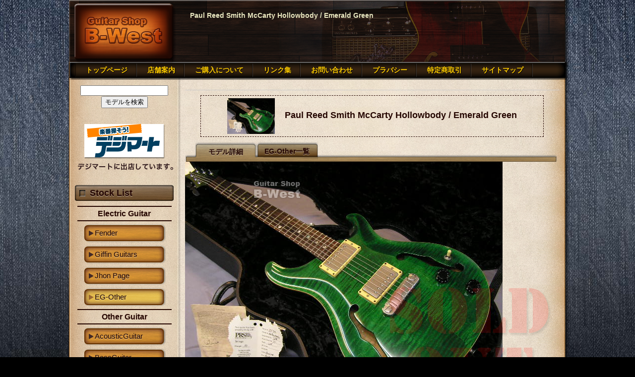

--- FILE ---
content_type: text/html; charset=UTF-8
request_url: https://yuiweb.xsrv.jp/b-west2012/eguitar/paul-reed-smith-mccarty-hollowbody-emerald-green
body_size: 11295
content:
<!DOCTYPE html>
<html lang="ja">
<head>
     <meta charset="UTF-8">
     <title>Paul Reed Smith McCarty Hollowbody / Emerald Green  |  神戸　ギターショップB-West</title>
<!-- External files -->
     <link rel="stylesheet" href="https://yuiweb.xsrv.jp/b-west2012/wp-content/themes/b-west2012/style.css">
<!-- Favicon, Thumbnail image -->
     <link rel="shortcut icon" href="https://yuiweb.xsrv.jp/b-west2012/wp-content/themes/b-west2012/images/favicon.ico">
     <!-- 別名functions.phpを読み込む-->
    <!-- jqueryファイルを読み込む-->
     		<script type="text/javascript">
			window._wpemojiSettings = {"baseUrl":"https:\/\/s.w.org\/images\/core\/emoji\/72x72\/","ext":".png","source":{"concatemoji":"https:\/\/yuiweb.xsrv.jp\/b-west2012\/wp-includes\/js\/wp-emoji-release.min.js?ver=4.5.32"}};
			!function(e,o,t){var a,n,r;function i(e){var t=o.createElement("script");t.src=e,t.type="text/javascript",o.getElementsByTagName("head")[0].appendChild(t)}for(r=Array("simple","flag","unicode8","diversity"),t.supports={everything:!0,everythingExceptFlag:!0},n=0;n<r.length;n++)t.supports[r[n]]=function(e){var t,a,n=o.createElement("canvas"),r=n.getContext&&n.getContext("2d"),i=String.fromCharCode;if(!r||!r.fillText)return!1;switch(r.textBaseline="top",r.font="600 32px Arial",e){case"flag":return r.fillText(i(55356,56806,55356,56826),0,0),3e3<n.toDataURL().length;case"diversity":return r.fillText(i(55356,57221),0,0),a=(t=r.getImageData(16,16,1,1).data)[0]+","+t[1]+","+t[2]+","+t[3],r.fillText(i(55356,57221,55356,57343),0,0),a!=(t=r.getImageData(16,16,1,1).data)[0]+","+t[1]+","+t[2]+","+t[3];case"simple":return r.fillText(i(55357,56835),0,0),0!==r.getImageData(16,16,1,1).data[0];case"unicode8":return r.fillText(i(55356,57135),0,0),0!==r.getImageData(16,16,1,1).data[0]}return!1}(r[n]),t.supports.everything=t.supports.everything&&t.supports[r[n]],"flag"!==r[n]&&(t.supports.everythingExceptFlag=t.supports.everythingExceptFlag&&t.supports[r[n]]);t.supports.everythingExceptFlag=t.supports.everythingExceptFlag&&!t.supports.flag,t.DOMReady=!1,t.readyCallback=function(){t.DOMReady=!0},t.supports.everything||(a=function(){t.readyCallback()},o.addEventListener?(o.addEventListener("DOMContentLoaded",a,!1),e.addEventListener("load",a,!1)):(e.attachEvent("onload",a),o.attachEvent("onreadystatechange",function(){"complete"===o.readyState&&t.readyCallback()})),(a=t.source||{}).concatemoji?i(a.concatemoji):a.wpemoji&&a.twemoji&&(i(a.twemoji),i(a.wpemoji)))}(window,document,window._wpemojiSettings);
		</script>
		<style type="text/css">
img.wp-smiley,
img.emoji {
	display: inline !important;
	border: none !important;
	box-shadow: none !important;
	height: 1em !important;
	width: 1em !important;
	margin: 0 .07em !important;
	vertical-align: -0.1em !important;
	background: none !important;
	padding: 0 !important;
}
</style>
	<style type="text/css">
	.wp-pagenavi{float:right !important; }
	</style>
  <link rel='stylesheet' id='galleriffic-css-css'  href='https://yuiweb.xsrv.jp/b-west2012/wp-content/themes/b-west2012/css/galleriffic.css?ver=4.5.32' type='text/css' media='all' />
<link rel='stylesheet' id='wp-pagenavi-style-css'  href='https://yuiweb.xsrv.jp/b-west2012/wp-content/plugins/wp-pagenavi-style/css/css3_red_glossy.css?ver=1.0' type='text/css' media='all' />
<script type='text/javascript' src='https://yuiweb.xsrv.jp/b-west2012/wp-includes/js/jquery/jquery.js?ver=1.12.4'></script>
<script type='text/javascript' src='https://yuiweb.xsrv.jp/b-west2012/wp-includes/js/jquery/jquery-migrate.min.js?ver=1.4.1'></script>
<script type='text/javascript' src='https://yuiweb.xsrv.jp/b-west2012/wp-content/themes/b-west2012/js/jquery.galleriffic.js?ver=4.5.32'></script>
<script type='text/javascript' src='https://yuiweb.xsrv.jp/b-west2012/wp-content/themes/b-west2012/js/jquery.opacityrollover.js?ver=4.5.32'></script>
<link rel='https://api.w.org/' href='https://yuiweb.xsrv.jp/b-west2012/wp-json/' />
<link rel="EditURI" type="application/rsd+xml" title="RSD" href="https://yuiweb.xsrv.jp/b-west2012/xmlrpc.php?rsd" />
<link rel="wlwmanifest" type="application/wlwmanifest+xml" href="https://yuiweb.xsrv.jp/b-west2012/wp-includes/wlwmanifest.xml" /> 
<link rel='prev' title='Fender 1966 Mustang / Daphne Blue' href='https://yuiweb.xsrv.jp/b-west2012/eguitar/fender-1966-mustang-daphne-blue' />
<link rel='next' title='Rickenbacker 330 / Fireglo' href='https://yuiweb.xsrv.jp/b-west2012/eguitar/rickenbacker-330-fireglo' />
<meta name="generator" content="WordPress 4.5.32" />
<link rel="canonical" href="https://yuiweb.xsrv.jp/b-west2012/eguitar/paul-reed-smith-mccarty-hollowbody-emerald-green" />
<link rel='shortlink' href='https://yuiweb.xsrv.jp/b-west2012/?p=14000' />
<link rel="alternate" type="application/json+oembed" href="https://yuiweb.xsrv.jp/b-west2012/wp-json/oembed/1.0/embed?url=https%3A%2F%2Fyuiweb.xsrv.jp%2Fb-west2012%2Feguitar%2Fpaul-reed-smith-mccarty-hollowbody-emerald-green" />
<link rel="alternate" type="text/xml+oembed" href="https://yuiweb.xsrv.jp/b-west2012/wp-json/oembed/1.0/embed?url=https%3A%2F%2Fyuiweb.xsrv.jp%2Fb-west2012%2Feguitar%2Fpaul-reed-smith-mccarty-hollowbody-emerald-green&#038;format=xml" />

<!-- This site is using AdRotate v3.13.1 to display their advertisements - https://ajdg.solutions/products/adrotate-for-wordpress/ -->
	<style type="text/css">
	 .wp-pagenavi
	{
		font-size:12px !important;
	}
	</style>
	 
	<script type="text/javascript">
	 //<![CDATA[ 
	function toggleLinkGrp(id) {
	   var e = document.getElementById(id);
	   if(e.style.display == 'block')
			e.style.display = 'none';
	   else
			e.style.display = 'block';
	}
	// ]]>
	</script> 
	<style type="text/css" media="screen">body{position:relative}#dynamic-to-top{display:none;overflow:hidden;width:auto;z-index:90;position:fixed;bottom:20px;right:20px;top:auto;left:auto;font-family:sans-serif;font-size:1em;color:#fff;text-decoration:none;text-shadow:0 1px 0 #333;font-weight:bold;padding:20px 18px;border:2px solid #f9f2f2;background:#a1751e;-webkit-background-origin:border;-moz-background-origin:border;-icab-background-origin:border;-khtml-background-origin:border;-o-background-origin:border;background-origin:border;-webkit-background-clip:padding-box;-moz-background-clip:padding-box;-icab-background-clip:padding-box;-khtml-background-clip:padding-box;-o-background-clip:padding-box;background-clip:padding-box;-webkit-box-shadow:0 1px 3px rgba( 0, 0, 0, 0.4 ), inset 0 0 0 1px rgba( 0, 0, 0, 0.2 ), inset 0 1px 0 rgba( 255, 255, 255, .4 ), inset 0 10px 10px rgba( 255, 255, 255, .1 );-ms-box-shadow:0 1px 3px rgba( 0, 0, 0, 0.4 ), inset 0 0 0 1px rgba( 0, 0, 0, 0.2 ), inset 0 1px 0 rgba( 255, 255, 255, .4 ), inset 0 10px 10px rgba( 255, 255, 255, .1 );-moz-box-shadow:0 1px 3px rgba( 0, 0, 0, 0.4 ), inset 0 0 0 1px rgba( 0, 0, 0, 0.2 ), inset 0 1px 0 rgba( 255, 255, 255, .4 ), inset 0 10px 10px rgba( 255, 255, 255, .1 );-o-box-shadow:0 1px 3px rgba( 0, 0, 0, 0.4 ), inset 0 0 0 1px rgba( 0, 0, 0, 0.2 ), inset 0 1px 0 rgba( 255, 255, 255, .4 ), inset 0 10px 10px rgba( 255, 255, 255, .1 );-khtml-box-shadow:0 1px 3px rgba( 0, 0, 0, 0.4 ), inset 0 0 0 1px rgba( 0, 0, 0, 0.2 ), inset 0 1px 0 rgba( 255, 255, 255, .4 ), inset 0 10px 10px rgba( 255, 255, 255, .1 );-icab-box-shadow:0 1px 3px rgba( 0, 0, 0, 0.4 ), inset 0 0 0 1px rgba( 0, 0, 0, 0.2 ), inset 0 1px 0 rgba( 255, 255, 255, .4 ), inset 0 10px 10px rgba( 255, 255, 255, .1 );box-shadow:0 1px 3px rgba( 0, 0, 0, 0.4 ), inset 0 0 0 1px rgba( 0, 0, 0, 0.2 ), inset 0 1px 0 rgba( 255, 255, 255, .4 ), inset 0 10px 10px rgba( 255, 255, 255, .1 );-webkit-border-radius:9px;-moz-border-radius:9px;-icab-border-radius:9px;-khtml-border-radius:9px;border-radius:9px}#dynamic-to-top:hover{background:#545d85;background:#a1751e -webkit-gradient( linear, 0% 0%, 0% 100%, from( rgba( 255, 255, 255, .2 ) ), to( rgba( 0, 0, 0, 0 ) ) );background:#a1751e -webkit-linear-gradient( top, rgba( 255, 255, 255, .2 ), rgba( 0, 0, 0, 0 ) );background:#a1751e -khtml-linear-gradient( top, rgba( 255, 255, 255, .2 ), rgba( 0, 0, 0, 0 ) );background:#a1751e -moz-linear-gradient( top, rgba( 255, 255, 255, .2 ), rgba( 0, 0, 0, 0 ) );background:#a1751e -o-linear-gradient( top, rgba( 255, 255, 255, .2 ), rgba( 0, 0, 0, 0 ) );background:#a1751e -ms-linear-gradient( top, rgba( 255, 255, 255, .2 ), rgba( 0, 0, 0, 0 ) );background:#a1751e -icab-linear-gradient( top, rgba( 255, 255, 255, .2 ), rgba( 0, 0, 0, 0 ) );background:#a1751e linear-gradient( top, rgba( 255, 255, 255, .2 ), rgba( 0, 0, 0, 0 ) );cursor:pointer}#dynamic-to-top:active{background:#a1751e;background:#a1751e -webkit-gradient( linear, 0% 0%, 0% 100%, from( rgba( 0, 0, 0, .3 ) ), to( rgba( 0, 0, 0, 0 ) ) );background:#a1751e -webkit-linear-gradient( top, rgba( 0, 0, 0, .1 ), rgba( 0, 0, 0, 0 ) );background:#a1751e -moz-linear-gradient( top, rgba( 0, 0, 0, .1 ), rgba( 0, 0, 0, 0 ) );background:#a1751e -khtml-linear-gradient( top, rgba( 0, 0, 0, .1 ), rgba( 0, 0, 0, 0 ) );background:#a1751e -o-linear-gradient( top, rgba( 0, 0, 0, .1 ), rgba( 0, 0, 0, 0 ) );background:#a1751e -ms-linear-gradient( top, rgba( 0, 0, 0, .1 ), rgba( 0, 0, 0, 0 ) );background:#a1751e -icab-linear-gradient( top, rgba( 0, 0, 0, .1 ), rgba( 0, 0, 0, 0 ) );background:#a1751e linear-gradient( top, rgba( 0, 0, 0, .1 ), rgba( 0, 0, 0, 0 ) )}#dynamic-to-top,#dynamic-to-top:active,#dynamic-to-top:focus,#dynamic-to-top:hover{outline:none}#dynamic-to-top span{display:block;overflow:hidden;width:14px;height:12px;background:url( https://yuiweb.xsrv.jp/b-west2012/wp-content/plugins/dynamic-to-top/css/images/up.png )no-repeat center center}</style><!-- jqueryギャラリーの設定-->
<script type="text/javascript">
jQuery(document).ready(function(jQuery) {
// We only want these styles applied when javascript is enabled
  jQuery('div.navigation').css({'width' : '100px', 'float' : 'left'});
  jQuery('div.content').css('display', 'block');

// Initially set opacity on thumbs and add
// additional styling for hover effect on thumbs
  var onMouseOutOpacity = 0.67;
  jQuery('#thumbs ul.thumbs li').opacityrollover({
    mouseOutOpacity:   onMouseOutOpacity,
    mouseOverOpacity:  1.0,
    fadeSpeed:         'fast',
     exemptionSelector: '.selected'
  });

// Initialize Advanced Galleriffic Gallery
  var gallery = jQuery('#thumbs').galleriffic({
  delay:                     2500,
  numThumbs:                 15,
  preloadAhead:              10,
  enableTopPager:            true,
  enableBottomPager:         true,
  maxPagesToShow:            7,
  imageContainerSel:         '#slideshow',
  controlsContainerSel:      '#controls',
  captionContainerSel:        false,//'#caption',
  loadingContainerSel:       '#loading',
  renderSSControls:          false,
  renderNavControls:         false,
 playLinkText:              'Play Slideshow',
  pauseLinkText:             'Pause Slideshow',
  prevLinkText:              '&lsaquo; Previous Photo',
  nextLinkText:              'Next Photo &rsaquo;',
  nextPageLinkText:          'Next &rsaquo;',
  prevPageLinkText:          '&lsaquo; Prev',
    enableHistory:             false,
  autoStart:                 false,
  syncTransitions:           true,
  defaultTransitionDuration: 900,
  onSlideChange:
  function(prevIndex, nextIndex) {
  // 'this' refers to the gallery, which is an extension of $('#thumbs')
  this.find('ul.thumbs').children()
    .eq(prevIndex).fadeTo('fast', onMouseOutOpacity).end()
    .eq(nextIndex).fadeTo('fast', 1.0);
  },
  onPageTransitionOut:       function(callback) {
    this.fadeTo('fast', 0.0, callback);
  },
  onPageTransitionIn:        function() {
  this.fadeTo('fast', 1.0);
  }
});});
</script>
<!-- jqueryギャラリーの設定ここまで-->
<!-- Mailform Pro 4 CSS -->
		<link rel="stylesheet" href="https://yuiweb.xsrv.jp/b-west2012/wp-content/themes/b-west2012/mailformpro4/mfp.statics/mailformpro.css" type="text/css" />
</head>

<body class="single single-eguitar postid-14000" >
<div id="wrapper">
<!--シングルページブランドの振り分け -->
<!--ヘッダー画像切り替えスクリプト -->
<div id="header">
<h1>Paul Reed Smith McCarty Hollowbody / Emerald Green</h1>
<!--シングルページブランドの振り分けここまで -->
  <a href="https://yuiweb.xsrv.jp/b-west2012" class="blog_title"><img src="https://yuiweb.xsrv.jp/b-west2012/wp-content/themes/b-west2012/images/logo.png" width="207" height="120" alt="B-west" class="logo"></a></div>  <div id="contents">
<div id="menu">
<div class="menu-mein-menu-container"><ul id="menu-mein-menu" class="menu"><li id="menu-item-283" class="menu-item menu-item-type-post_type menu-item-object-page menu-item-283"><a href="https://yuiweb.xsrv.jp/b-west2012/">トップページ</a></li>
<li id="menu-item-282" class="menu-item menu-item-type-post_type menu-item-object-page menu-item-282"><a href="https://yuiweb.xsrv.jp/b-west2012/office">店舗案内</a></li>
<li id="menu-item-314" class="menu-item menu-item-type-post_type menu-item-object-page menu-item-314"><a href="https://yuiweb.xsrv.jp/b-west2012/%e3%81%94%e8%b3%bc%e5%85%a5%e3%81%ab%e3%81%a4%e3%81%84%e3%81%a6">ご購入について</a></li>
<li id="menu-item-398" class="menu-item menu-item-type-post_type menu-item-object-page menu-item-398"><a href="https://yuiweb.xsrv.jp/b-west2012/%e3%83%aa%e3%83%b3%e3%82%af%e9%9b%86">リンク集</a></li>
<li id="menu-item-580" class="menu-item menu-item-type-post_type menu-item-object-page menu-item-580"><a href="https://yuiweb.xsrv.jp/b-west2012/form">お問い合わせ</a></li>
<li id="menu-item-1160" class="menu-item menu-item-type-post_type menu-item-object-page menu-item-1160"><a href="https://yuiweb.xsrv.jp/b-west2012/%e3%83%97%e3%83%a9%e3%82%a4%e3%83%90%e3%82%b7%e3%83%bc%e3%83%9d%e3%83%aa%e3%82%b7%e3%83%bc">プラバシー</a></li>
<li id="menu-item-1161" class="menu-item menu-item-type-post_type menu-item-object-page menu-item-1161"><a href="https://yuiweb.xsrv.jp/b-west2012/%e7%89%b9%e5%ae%9a%e5%95%86%e5%8f%96%e5%bc%95%e3%81%ab%e9%96%a2%e3%81%99%e3%82%8b%e6%b3%95%e5%be%8b%e3%81%ab%e5%9f%ba%e3%81%a5%e3%81%8f%e8%a1%a8%e7%a4%ba">特定商取引</a></li>
<li id="menu-item-1177" class="menu-item menu-item-type-post_type menu-item-object-page menu-item-1177"><a href="https://yuiweb.xsrv.jp/b-west2012/site-maps">サイトマップ</a></li>
</ul></div></div>
<div id="main">
<!-- パン屑リスト -->
<div class="topic-path">
<div class=&quot;breadcrumb&quot;>
    </div>
<!-- Breadcrumb-プラグイン --></div>
<!--シングルページブランドの振り分け -->
<div id="descript">
<img width="96" height="72" src="https://yuiweb.xsrv.jp/b-west2012/wp-content/uploads/2021/03/P1010013-96x72.jpg" class="attachment-s2size size-s2size wp-post-image" alt="OLYMPUS DIGITAL CAMERA" srcset="https://yuiweb.xsrv.jp/b-west2012/wp-content/uploads/2021/03/P1010013-96x72.jpg 96w, https://yuiweb.xsrv.jp/b-west2012/wp-content/uploads/2021/03/P1010013-300x225.jpg 300w, https://yuiweb.xsrv.jp/b-west2012/wp-content/uploads/2021/03/P1010013.jpg 640w, https://yuiweb.xsrv.jp/b-west2012/wp-content/uploads/2021/03/P1010013-328x246.jpg 328w, https://yuiweb.xsrv.jp/b-west2012/wp-content/uploads/2021/03/P1010013-164x123.jpg 164w" sizes="(max-width: 96px) 100vw, 96px" /><span>Paul Reed Smith McCarty Hollowbody / Emerald Green</span>
</div><!--end!discript-->
<div id="stock-menu">
<ul id="menu-stock-menu" class="menu"><li class="current_page_item">モデル詳細</li>
<li><a href="https://yuiweb.xsrv.jp/b-west2012/brand-cate/eg-other">EG-Other一覧</a></li>
</ul>
</div>
<!--シングルページブランドの振り分けここまで -->
<!-- シングルページ共通部分パーツ化-->
  <!--gallery-hs1はロゴとホールドソールドをギャラリーに表示する -->
<div id="gallery-hs1">
<img src="https://yuiweb.xsrv.jp/b-west2012/wp-content/themes/b-west2012/images/hs-logo.png" class="b-west" />
<img src="https://yuiweb.xsrv.jp/b-west2012/wp-content/themes/b-west2012/images/sold-out.png" class="hs2" />
  <div id="attachment_14001" style="width: 650px" class="wp-caption aligncenter"><img src="https://yuiweb.xsrv.jp/b-west2012/wp-content/uploads/2021/03/P1010013.jpg" alt="OLYMPUS DIGITAL CAMERA" width="640" height="480" class="size-full wp-image-14001" srcset="https://yuiweb.xsrv.jp/b-west2012/wp-content/uploads/2021/03/P1010013.jpg 640w, https://yuiweb.xsrv.jp/b-west2012/wp-content/uploads/2021/03/P1010013-300x225.jpg 300w, https://yuiweb.xsrv.jp/b-west2012/wp-content/uploads/2021/03/P1010013-328x246.jpg 328w, https://yuiweb.xsrv.jp/b-west2012/wp-content/uploads/2021/03/P1010013-164x123.jpg 164w, https://yuiweb.xsrv.jp/b-west2012/wp-content/uploads/2021/03/P1010013-96x72.jpg 96w" sizes="(max-width: 640px) 100vw, 640px" /><p class="wp-caption-text">OLYMPUS DIGITAL CAMERA</p></div>
<div id="attachment_14002" style="width: 650px" class="wp-caption aligncenter"><img src="https://yuiweb.xsrv.jp/b-west2012/wp-content/uploads/2021/03/P1010022.jpg" alt="OLYMPUS DIGITAL CAMERA" width="640" height="480" class="size-large wp-image-14002" srcset="https://yuiweb.xsrv.jp/b-west2012/wp-content/uploads/2021/03/P1010022.jpg 640w, https://yuiweb.xsrv.jp/b-west2012/wp-content/uploads/2021/03/P1010022-300x225.jpg 300w, https://yuiweb.xsrv.jp/b-west2012/wp-content/uploads/2021/03/P1010022-328x246.jpg 328w, https://yuiweb.xsrv.jp/b-west2012/wp-content/uploads/2021/03/P1010022-164x123.jpg 164w, https://yuiweb.xsrv.jp/b-west2012/wp-content/uploads/2021/03/P1010022-96x72.jpg 96w" sizes="(max-width: 640px) 100vw, 640px" /><p class="wp-caption-text">OLYMPUS DIGITAL CAMERA</p></div>
<div id="attachment_14003" style="width: 650px" class="wp-caption aligncenter"><img src="https://yuiweb.xsrv.jp/b-west2012/wp-content/uploads/2021/03/P1010028-1.jpg" alt="OLYMPUS DIGITAL CAMERA" width="640" height="480" class="size-large wp-image-14003" srcset="https://yuiweb.xsrv.jp/b-west2012/wp-content/uploads/2021/03/P1010028-1.jpg 640w, https://yuiweb.xsrv.jp/b-west2012/wp-content/uploads/2021/03/P1010028-1-300x225.jpg 300w, https://yuiweb.xsrv.jp/b-west2012/wp-content/uploads/2021/03/P1010028-1-328x246.jpg 328w, https://yuiweb.xsrv.jp/b-west2012/wp-content/uploads/2021/03/P1010028-1-164x123.jpg 164w, https://yuiweb.xsrv.jp/b-west2012/wp-content/uploads/2021/03/P1010028-1-96x72.jpg 96w" sizes="(max-width: 640px) 100vw, 640px" /><p class="wp-caption-text">OLYMPUS DIGITAL CAMERA</p></div>
<div id="attachment_14004" style="width: 650px" class="wp-caption aligncenter"><img src="https://yuiweb.xsrv.jp/b-west2012/wp-content/uploads/2021/03/P1010036.jpg" alt="OLYMPUS DIGITAL CAMERA" width="640" height="480" class="size-large wp-image-14004" srcset="https://yuiweb.xsrv.jp/b-west2012/wp-content/uploads/2021/03/P1010036.jpg 640w, https://yuiweb.xsrv.jp/b-west2012/wp-content/uploads/2021/03/P1010036-300x225.jpg 300w, https://yuiweb.xsrv.jp/b-west2012/wp-content/uploads/2021/03/P1010036-328x246.jpg 328w, https://yuiweb.xsrv.jp/b-west2012/wp-content/uploads/2021/03/P1010036-164x123.jpg 164w, https://yuiweb.xsrv.jp/b-west2012/wp-content/uploads/2021/03/P1010036-96x72.jpg 96w" sizes="(max-width: 640px) 100vw, 640px" /><p class="wp-caption-text">OLYMPUS DIGITAL CAMERA</p></div>
<div id="attachment_14005" style="width: 650px" class="wp-caption aligncenter"><img src="https://yuiweb.xsrv.jp/b-west2012/wp-content/uploads/2021/03/P1010046.jpg" alt="OLYMPUS DIGITAL CAMERA" width="640" height="480" class="size-large wp-image-14005" srcset="https://yuiweb.xsrv.jp/b-west2012/wp-content/uploads/2021/03/P1010046.jpg 640w, https://yuiweb.xsrv.jp/b-west2012/wp-content/uploads/2021/03/P1010046-300x225.jpg 300w, https://yuiweb.xsrv.jp/b-west2012/wp-content/uploads/2021/03/P1010046-328x246.jpg 328w, https://yuiweb.xsrv.jp/b-west2012/wp-content/uploads/2021/03/P1010046-164x123.jpg 164w, https://yuiweb.xsrv.jp/b-west2012/wp-content/uploads/2021/03/P1010046-96x72.jpg 96w" sizes="(max-width: 640px) 100vw, 640px" /><p class="wp-caption-text">OLYMPUS DIGITAL CAMERA</p></div>
<div id="attachment_14006" style="width: 650px" class="wp-caption aligncenter"><img src="https://yuiweb.xsrv.jp/b-west2012/wp-content/uploads/2021/03/P1010048.jpg" alt="OLYMPUS DIGITAL CAMERA" width="640" height="480" class="size-large wp-image-14006" srcset="https://yuiweb.xsrv.jp/b-west2012/wp-content/uploads/2021/03/P1010048.jpg 640w, https://yuiweb.xsrv.jp/b-west2012/wp-content/uploads/2021/03/P1010048-300x225.jpg 300w, https://yuiweb.xsrv.jp/b-west2012/wp-content/uploads/2021/03/P1010048-328x246.jpg 328w, https://yuiweb.xsrv.jp/b-west2012/wp-content/uploads/2021/03/P1010048-164x123.jpg 164w, https://yuiweb.xsrv.jp/b-west2012/wp-content/uploads/2021/03/P1010048-96x72.jpg 96w" sizes="(max-width: 640px) 100vw, 640px" /><p class="wp-caption-text">OLYMPUS DIGITAL CAMERA</p></div>
<div id="attachment_14007" style="width: 650px" class="wp-caption aligncenter"><img src="https://yuiweb.xsrv.jp/b-west2012/wp-content/uploads/2021/03/P1010054.jpg" alt="OLYMPUS DIGITAL CAMERA" width="640" height="480" class="size-large wp-image-14007" srcset="https://yuiweb.xsrv.jp/b-west2012/wp-content/uploads/2021/03/P1010054.jpg 640w, https://yuiweb.xsrv.jp/b-west2012/wp-content/uploads/2021/03/P1010054-300x225.jpg 300w, https://yuiweb.xsrv.jp/b-west2012/wp-content/uploads/2021/03/P1010054-328x246.jpg 328w, https://yuiweb.xsrv.jp/b-west2012/wp-content/uploads/2021/03/P1010054-164x123.jpg 164w, https://yuiweb.xsrv.jp/b-west2012/wp-content/uploads/2021/03/P1010054-96x72.jpg 96w" sizes="(max-width: 640px) 100vw, 640px" /><p class="wp-caption-text">OLYMPUS DIGITAL CAMERA</p></div>
<div id="attachment_14008" style="width: 650px" class="wp-caption aligncenter"><img src="https://yuiweb.xsrv.jp/b-west2012/wp-content/uploads/2021/03/P1010061.jpg" alt="OLYMPUS DIGITAL CAMERA" width="640" height="480" class="size-large wp-image-14008" srcset="https://yuiweb.xsrv.jp/b-west2012/wp-content/uploads/2021/03/P1010061.jpg 640w, https://yuiweb.xsrv.jp/b-west2012/wp-content/uploads/2021/03/P1010061-300x225.jpg 300w, https://yuiweb.xsrv.jp/b-west2012/wp-content/uploads/2021/03/P1010061-328x246.jpg 328w, https://yuiweb.xsrv.jp/b-west2012/wp-content/uploads/2021/03/P1010061-164x123.jpg 164w, https://yuiweb.xsrv.jp/b-west2012/wp-content/uploads/2021/03/P1010061-96x72.jpg 96w" sizes="(max-width: 640px) 100vw, 640px" /><p class="wp-caption-text">OLYMPUS DIGITAL CAMERA</p></div>
<div id="attachment_14009" style="width: 650px" class="wp-caption aligncenter"><img src="https://yuiweb.xsrv.jp/b-west2012/wp-content/uploads/2021/03/P1010067.jpg" alt="OLYMPUS DIGITAL CAMERA" width="640" height="480" class="size-large wp-image-14009" srcset="https://yuiweb.xsrv.jp/b-west2012/wp-content/uploads/2021/03/P1010067.jpg 640w, https://yuiweb.xsrv.jp/b-west2012/wp-content/uploads/2021/03/P1010067-300x225.jpg 300w, https://yuiweb.xsrv.jp/b-west2012/wp-content/uploads/2021/03/P1010067-328x246.jpg 328w, https://yuiweb.xsrv.jp/b-west2012/wp-content/uploads/2021/03/P1010067-164x123.jpg 164w, https://yuiweb.xsrv.jp/b-west2012/wp-content/uploads/2021/03/P1010067-96x72.jpg 96w" sizes="(max-width: 640px) 100vw, 640px" /><p class="wp-caption-text">OLYMPUS DIGITAL CAMERA</p></div>
<div id="attachment_14010" style="width: 650px" class="wp-caption aligncenter"><img src="https://yuiweb.xsrv.jp/b-west2012/wp-content/uploads/2021/03/P1010069-1.jpg" alt="OLYMPUS DIGITAL CAMERA" width="640" height="480" class="size-large wp-image-14010" srcset="https://yuiweb.xsrv.jp/b-west2012/wp-content/uploads/2021/03/P1010069-1.jpg 640w, https://yuiweb.xsrv.jp/b-west2012/wp-content/uploads/2021/03/P1010069-1-300x225.jpg 300w, https://yuiweb.xsrv.jp/b-west2012/wp-content/uploads/2021/03/P1010069-1-328x246.jpg 328w, https://yuiweb.xsrv.jp/b-west2012/wp-content/uploads/2021/03/P1010069-1-164x123.jpg 164w, https://yuiweb.xsrv.jp/b-west2012/wp-content/uploads/2021/03/P1010069-1-96x72.jpg 96w" sizes="(max-width: 640px) 100vw, 640px" /><p class="wp-caption-text">OLYMPUS DIGITAL CAMERA</p></div>
<div id="attachment_14011" style="width: 650px" class="wp-caption aligncenter"><img src="https://yuiweb.xsrv.jp/b-west2012/wp-content/uploads/2021/03/P1010083.jpg" alt="OLYMPUS DIGITAL CAMERA" width="640" height="480" class="size-large wp-image-14011" srcset="https://yuiweb.xsrv.jp/b-west2012/wp-content/uploads/2021/03/P1010083.jpg 640w, https://yuiweb.xsrv.jp/b-west2012/wp-content/uploads/2021/03/P1010083-300x225.jpg 300w, https://yuiweb.xsrv.jp/b-west2012/wp-content/uploads/2021/03/P1010083-328x246.jpg 328w, https://yuiweb.xsrv.jp/b-west2012/wp-content/uploads/2021/03/P1010083-164x123.jpg 164w, https://yuiweb.xsrv.jp/b-west2012/wp-content/uploads/2021/03/P1010083-96x72.jpg 96w" sizes="(max-width: 640px) 100vw, 640px" /><p class="wp-caption-text">OLYMPUS DIGITAL CAMERA</p></div>
<div id="attachment_14012" style="width: 650px" class="wp-caption aligncenter"><img src="https://yuiweb.xsrv.jp/b-west2012/wp-content/uploads/2021/03/P1010088.jpg" alt="OLYMPUS DIGITAL CAMERA" width="640" height="480" class="size-large wp-image-14012" srcset="https://yuiweb.xsrv.jp/b-west2012/wp-content/uploads/2021/03/P1010088.jpg 640w, https://yuiweb.xsrv.jp/b-west2012/wp-content/uploads/2021/03/P1010088-300x225.jpg 300w, https://yuiweb.xsrv.jp/b-west2012/wp-content/uploads/2021/03/P1010088-328x246.jpg 328w, https://yuiweb.xsrv.jp/b-west2012/wp-content/uploads/2021/03/P1010088-164x123.jpg 164w, https://yuiweb.xsrv.jp/b-west2012/wp-content/uploads/2021/03/P1010088-96x72.jpg 96w" sizes="(max-width: 640px) 100vw, 640px" /><p class="wp-caption-text">OLYMPUS DIGITAL CAMERA</p></div>
<div id="attachment_14013" style="width: 650px" class="wp-caption aligncenter"><img src="https://yuiweb.xsrv.jp/b-west2012/wp-content/uploads/2021/03/P1010090.jpg" alt="OLYMPUS DIGITAL CAMERA" width="640" height="480" class="size-large wp-image-14013" srcset="https://yuiweb.xsrv.jp/b-west2012/wp-content/uploads/2021/03/P1010090.jpg 640w, https://yuiweb.xsrv.jp/b-west2012/wp-content/uploads/2021/03/P1010090-300x225.jpg 300w, https://yuiweb.xsrv.jp/b-west2012/wp-content/uploads/2021/03/P1010090-328x246.jpg 328w, https://yuiweb.xsrv.jp/b-west2012/wp-content/uploads/2021/03/P1010090-164x123.jpg 164w, https://yuiweb.xsrv.jp/b-west2012/wp-content/uploads/2021/03/P1010090-96x72.jpg 96w" sizes="(max-width: 640px) 100vw, 640px" /><p class="wp-caption-text">OLYMPUS DIGITAL CAMERA</p></div>
<div id="attachment_14014" style="width: 650px" class="wp-caption aligncenter"><img src="https://yuiweb.xsrv.jp/b-west2012/wp-content/uploads/2021/03/P1010099.jpg" alt="OLYMPUS DIGITAL CAMERA" width="640" height="480" class="size-large wp-image-14014" srcset="https://yuiweb.xsrv.jp/b-west2012/wp-content/uploads/2021/03/P1010099.jpg 640w, https://yuiweb.xsrv.jp/b-west2012/wp-content/uploads/2021/03/P1010099-300x225.jpg 300w, https://yuiweb.xsrv.jp/b-west2012/wp-content/uploads/2021/03/P1010099-328x246.jpg 328w, https://yuiweb.xsrv.jp/b-west2012/wp-content/uploads/2021/03/P1010099-164x123.jpg 164w, https://yuiweb.xsrv.jp/b-west2012/wp-content/uploads/2021/03/P1010099-96x72.jpg 96w" sizes="(max-width: 640px) 100vw, 640px" /><p class="wp-caption-text">OLYMPUS DIGITAL CAMERA</p></div>
<div id="attachment_14015" style="width: 650px" class="wp-caption aligncenter"><img src="https://yuiweb.xsrv.jp/b-west2012/wp-content/uploads/2021/03/P1010103-1.jpg" alt="OLYMPUS DIGITAL CAMERA" width="640" height="480" class="size-large wp-image-14015" srcset="https://yuiweb.xsrv.jp/b-west2012/wp-content/uploads/2021/03/P1010103-1.jpg 640w, https://yuiweb.xsrv.jp/b-west2012/wp-content/uploads/2021/03/P1010103-1-300x225.jpg 300w, https://yuiweb.xsrv.jp/b-west2012/wp-content/uploads/2021/03/P1010103-1-328x246.jpg 328w, https://yuiweb.xsrv.jp/b-west2012/wp-content/uploads/2021/03/P1010103-1-164x123.jpg 164w, https://yuiweb.xsrv.jp/b-west2012/wp-content/uploads/2021/03/P1010103-1-96x72.jpg 96w" sizes="(max-width: 640px) 100vw, 640px" /><p class="wp-caption-text">OLYMPUS DIGITAL CAMERA</p></div>
<div id="attachment_14016" style="width: 650px" class="wp-caption aligncenter"><img src="https://yuiweb.xsrv.jp/b-west2012/wp-content/uploads/2021/03/P1010104.jpg" alt="OLYMPUS DIGITAL CAMERA" width="640" height="480" class="size-large wp-image-14016" srcset="https://yuiweb.xsrv.jp/b-west2012/wp-content/uploads/2021/03/P1010104.jpg 640w, https://yuiweb.xsrv.jp/b-west2012/wp-content/uploads/2021/03/P1010104-300x225.jpg 300w, https://yuiweb.xsrv.jp/b-west2012/wp-content/uploads/2021/03/P1010104-328x246.jpg 328w, https://yuiweb.xsrv.jp/b-west2012/wp-content/uploads/2021/03/P1010104-164x123.jpg 164w, https://yuiweb.xsrv.jp/b-west2012/wp-content/uploads/2021/03/P1010104-96x72.jpg 96w" sizes="(max-width: 640px) 100vw, 640px" /><p class="wp-caption-text">OLYMPUS DIGITAL CAMERA</p></div>
<div id="attachment_14017" style="width: 650px" class="wp-caption aligncenter"><img src="https://yuiweb.xsrv.jp/b-west2012/wp-content/uploads/2021/03/P1010113.jpg" alt="OLYMPUS DIGITAL CAMERA" width="640" height="480" class="size-large wp-image-14017" srcset="https://yuiweb.xsrv.jp/b-west2012/wp-content/uploads/2021/03/P1010113.jpg 640w, https://yuiweb.xsrv.jp/b-west2012/wp-content/uploads/2021/03/P1010113-300x225.jpg 300w, https://yuiweb.xsrv.jp/b-west2012/wp-content/uploads/2021/03/P1010113-328x246.jpg 328w, https://yuiweb.xsrv.jp/b-west2012/wp-content/uploads/2021/03/P1010113-164x123.jpg 164w, https://yuiweb.xsrv.jp/b-west2012/wp-content/uploads/2021/03/P1010113-96x72.jpg 96w" sizes="(max-width: 640px) 100vw, 640px" /><p class="wp-caption-text">OLYMPUS DIGITAL CAMERA</p></div>
<div id="attachment_14018" style="width: 650px" class="wp-caption aligncenter"><img src="https://yuiweb.xsrv.jp/b-west2012/wp-content/uploads/2021/03/P1010120.jpg" alt="OLYMPUS DIGITAL CAMERA" width="640" height="480" class="size-large wp-image-14018" srcset="https://yuiweb.xsrv.jp/b-west2012/wp-content/uploads/2021/03/P1010120.jpg 640w, https://yuiweb.xsrv.jp/b-west2012/wp-content/uploads/2021/03/P1010120-300x225.jpg 300w, https://yuiweb.xsrv.jp/b-west2012/wp-content/uploads/2021/03/P1010120-328x246.jpg 328w, https://yuiweb.xsrv.jp/b-west2012/wp-content/uploads/2021/03/P1010120-164x123.jpg 164w, https://yuiweb.xsrv.jp/b-west2012/wp-content/uploads/2021/03/P1010120-96x72.jpg 96w" sizes="(max-width: 640px) 100vw, 640px" /><p class="wp-caption-text">OLYMPUS DIGITAL CAMERA</p></div>
<div id="attachment_14019" style="width: 650px" class="wp-caption aligncenter"><img src="https://yuiweb.xsrv.jp/b-west2012/wp-content/uploads/2021/03/P1010126.jpg" alt="OLYMPUS DIGITAL CAMERA" width="640" height="480" class="size-large wp-image-14019" srcset="https://yuiweb.xsrv.jp/b-west2012/wp-content/uploads/2021/03/P1010126.jpg 640w, https://yuiweb.xsrv.jp/b-west2012/wp-content/uploads/2021/03/P1010126-300x225.jpg 300w, https://yuiweb.xsrv.jp/b-west2012/wp-content/uploads/2021/03/P1010126-328x246.jpg 328w, https://yuiweb.xsrv.jp/b-west2012/wp-content/uploads/2021/03/P1010126-164x123.jpg 164w, https://yuiweb.xsrv.jp/b-west2012/wp-content/uploads/2021/03/P1010126-96x72.jpg 96w" sizes="(max-width: 640px) 100vw, 640px" /><p class="wp-caption-text">OLYMPUS DIGITAL CAMERA</p></div>
<div id="attachment_14020" style="width: 650px" class="wp-caption aligncenter"><img src="https://yuiweb.xsrv.jp/b-west2012/wp-content/uploads/2021/03/P1010134-1.jpg" alt="OLYMPUS DIGITAL CAMERA" width="640" height="480" class="size-large wp-image-14020" srcset="https://yuiweb.xsrv.jp/b-west2012/wp-content/uploads/2021/03/P1010134-1.jpg 640w, https://yuiweb.xsrv.jp/b-west2012/wp-content/uploads/2021/03/P1010134-1-300x225.jpg 300w, https://yuiweb.xsrv.jp/b-west2012/wp-content/uploads/2021/03/P1010134-1-328x246.jpg 328w, https://yuiweb.xsrv.jp/b-west2012/wp-content/uploads/2021/03/P1010134-1-164x123.jpg 164w, https://yuiweb.xsrv.jp/b-west2012/wp-content/uploads/2021/03/P1010134-1-96x72.jpg 96w" sizes="(max-width: 640px) 100vw, 640px" /><p class="wp-caption-text">OLYMPUS DIGITAL CAMERA</p></div>
    <!-- end/gallery-hs1 --></div>
<hr>
<!-- シングルページ前後にリンクnext-prev -->
<div id="next-prev">
<ul class="pageNav">
<!-- next_postの設定を逆にしたら正常に前、次と表示されたので逆に設定している -->
<li class="prev"><a href="https://yuiweb.xsrv.jp/b-west2012/eguitar/rickenbacker-330-fireglo" rel="next" title="Rickenbacker 330 / Fireglo">前モデルへ</a></li><li class="next"><a href="https://yuiweb.xsrv.jp/b-west2012/eguitar/xotic-xsc-1v-black-medium-aged-soft-v-neck" rel="prev" title="Xotic XSC-1V Black Medium Aged / Soft V-Neck">次モデルへ</a></li></ul>
<!-- end!next-prev --></div>
<table id="table-01">
<tr>
<th>モデル名</th><td>Paul Reed Smith McCarty Hollowbody / Emerald Green&nbsp;&nbsp;&nbsp;
<img src="https://yuiweb.xsrv.jp/b-west2012/wp-content/themes/b-west2012/images/sold.png">

</td>
</tr>
<tr>
<th>ブランド</th><td>Paul Reed Smith<img src="https://yuiweb.xsrv.jp/b-west2012/wp-content/themes/b-west2012/images/other.png">

</td>
</tr>
<tr>
<th>価格</th><td>￥264,000-</td>
</tr>
<tr>
<th>付属品</th><td>ハードケース、イーグルタグ</td>
</tr>
<tr>
<th>商品の説明</th><td><p><span style="text-align: left; color: #000000; text-transform: none; text-indent: 0px; letter-spacing: normal; font-family: メイリオ, Meiryo, 'Hiragino Kaku Gothic Pro', 'ヒラギノ角ゴ Pro W3', 'ＭＳ Ｐゴシック', 'MS PGothic', sans-serif; font-size: 12px; font-style: normal; font-weight: 400; word-spacing: 0px; float: none; display: inline !important; white-space: normal; orphans: 2; widows: 2; background-color: #ffffff; text-decoration-color: initial; font-variant-ligatures: normal; font-variant-caps: normal; -webkit-text-stroke-width: 0px; text-decoration-thickness: initial; text-decoration-style: initial;">ご覧頂き有難う御座います。</span><br style="text-align: left; color: #000000; text-transform: none; text-indent: 0px; letter-spacing: normal; font-family: メイリオ, Meiryo, 'Hiragino Kaku Gothic Pro', 'ヒラギノ角ゴ Pro W3', 'ＭＳ Ｐゴシック', 'MS PGothic', sans-serif; font-size: 12px; font-style: normal; font-weight: 400; word-spacing: 0px; white-space: normal; orphans: 2; widows: 2; background-color: #ffffff; text-decoration-color: initial; font-variant-ligatures: normal; font-variant-caps: normal; -webkit-text-stroke-width: 0px; text-decoration-thickness: initial; text-decoration-style: initial;" /><br style="text-align: left; color: #000000; text-transform: none; text-indent: 0px; letter-spacing: normal; font-family: メイリオ, Meiryo, 'Hiragino Kaku Gothic Pro', 'ヒラギノ角ゴ Pro W3', 'ＭＳ Ｐゴシック', 'MS PGothic', sans-serif; font-size: 12px; font-style: normal; font-weight: 400; word-spacing: 0px; white-space: normal; orphans: 2; widows: 2; background-color: #ffffff; text-decoration-color: initial; font-variant-ligatures: normal; font-variant-caps: normal; -webkit-text-stroke-width: 0px; text-decoration-thickness: initial; text-decoration-style: initial;" /><span style="text-align: left; color: #000000; text-transform: none; text-indent: 0px; letter-spacing: normal; font-family: メイリオ, Meiryo, 'Hiragino Kaku Gothic Pro', 'ヒラギノ角ゴ Pro W3', 'ＭＳ Ｐゴシック', 'MS PGothic', sans-serif; font-size: 12px; font-style: normal; font-weight: 400; word-spacing: 0px; float: none; display: inline !important; white-space: normal; orphans: 2; widows: 2; background-color: #ffffff; text-decoration-color: initial; font-variant-ligatures: normal; font-variant-caps: normal; -webkit-text-stroke-width: 0px; text-decoration-thickness: initial; text-decoration-style: initial;">超軽量2.25kg！！極上サウンド！！Paul Reed Smith McCarty Hollowbody入荷です！！</span><br style="text-align: left; color: #000000; text-transform: none; text-indent: 0px; letter-spacing: normal; font-family: メイリオ, Meiryo, 'Hiragino Kaku Gothic Pro', 'ヒラギノ角ゴ Pro W3', 'ＭＳ Ｐゴシック', 'MS PGothic', sans-serif; font-size: 12px; font-style: normal; font-weight: 400; word-spacing: 0px; white-space: normal; orphans: 2; widows: 2; background-color: #ffffff; text-decoration-color: initial; font-variant-ligatures: normal; font-variant-caps: normal; -webkit-text-stroke-width: 0px; text-decoration-thickness: initial; text-decoration-style: initial;" /><span style="text-align: left; color: #000000; text-transform: none; text-indent: 0px; letter-spacing: normal; font-family: メイリオ, Meiryo, 'Hiragino Kaku Gothic Pro', 'ヒラギノ角ゴ Pro W3', 'ＭＳ Ｐゴシック', 'MS PGothic', sans-serif; font-size: 12px; font-style: normal; font-weight: 400; word-spacing: 0px; float: none; display: inline !important; white-space: normal; orphans: 2; widows: 2; background-color: #ffffff; text-decoration-color: initial; font-variant-ligatures: normal; font-variant-caps: normal; -webkit-text-stroke-width: 0px; text-decoration-thickness: initial; text-decoration-style: initial;">驚愕のサウン、ドルックス！！見るもの聴くものを虜にする逸品になります。</span><br style="text-align: left; color: #000000; text-transform: none; text-indent: 0px; letter-spacing: normal; font-family: メイリオ, Meiryo, 'Hiragino Kaku Gothic Pro', 'ヒラギノ角ゴ Pro W3', 'ＭＳ Ｐゴシック', 'MS PGothic', sans-serif; font-size: 12px; font-style: normal; font-weight: 400; word-spacing: 0px; white-space: normal; orphans: 2; widows: 2; background-color: #ffffff; text-decoration-color: initial; font-variant-ligatures: normal; font-variant-caps: normal; -webkit-text-stroke-width: 0px; text-decoration-thickness: initial; text-decoration-style: initial;" /><br style="text-align: left; color: #000000; text-transform: none; text-indent: 0px; letter-spacing: normal; font-family: メイリオ, Meiryo, 'Hiragino Kaku Gothic Pro', 'ヒラギノ角ゴ Pro W3', 'ＭＳ Ｐゴシック', 'MS PGothic', sans-serif; font-size: 12px; font-style: normal; font-weight: 400; word-spacing: 0px; white-space: normal; orphans: 2; widows: 2; background-color: #ffffff; text-decoration-color: initial; font-variant-ligatures: normal; font-variant-caps: normal; -webkit-text-stroke-width: 0px; text-decoration-thickness: initial; text-decoration-style: initial;" /><span style="text-align: left; color: #000000; text-transform: none; text-indent: 0px; letter-spacing: normal; font-family: メイリオ, Meiryo, 'Hiragino Kaku Gothic Pro', 'ヒラギノ角ゴ Pro W3', 'ＭＳ Ｐゴシック', 'MS PGothic', sans-serif; font-size: 12px; font-style: normal; font-weight: 400; word-spacing: 0px; float: none; display: inline !important; white-space: normal; orphans: 2; widows: 2; background-color: #ffffff; text-decoration-color: initial; font-variant-ligatures: normal; font-variant-caps: normal; -webkit-text-stroke-width: 0px; text-decoration-thickness: initial; text-decoration-style: initial;">ブリッジの下のみブロックが入れられその他は完全に空洞のホローボディーになります。</span><br style="text-align: left; color: #000000; text-transform: none; text-indent: 0px; letter-spacing: normal; font-family: メイリオ, Meiryo, 'Hiragino Kaku Gothic Pro', 'ヒラギノ角ゴ Pro W3', 'ＭＳ Ｐゴシック', 'MS PGothic', sans-serif; font-size: 12px; font-style: normal; font-weight: 400; word-spacing: 0px; white-space: normal; orphans: 2; widows: 2; background-color: #ffffff; text-decoration-color: initial; font-variant-ligatures: normal; font-variant-caps: normal; -webkit-text-stroke-width: 0px; text-decoration-thickness: initial; text-decoration-style: initial;" /><span style="text-align: left; color: #000000; text-transform: none; text-indent: 0px; letter-spacing: normal; font-family: メイリオ, Meiryo, 'Hiragino Kaku Gothic Pro', 'ヒラギノ角ゴ Pro W3', 'ＭＳ Ｐゴシック', 'MS PGothic', sans-serif; font-size: 12px; font-style: normal; font-weight: 400; word-spacing: 0px; float: none; display: inline !important; white-space: normal; orphans: 2; widows: 2; background-color: #ffffff; text-decoration-color: initial; font-variant-ligatures: normal; font-variant-caps: normal; -webkit-text-stroke-width: 0px; text-decoration-thickness: initial; text-decoration-style: initial;">ピックアップはフロント・リア共にMcCarty Archtopが搭載されています。</span><br style="text-align: left; color: #000000; text-transform: none; text-indent: 0px; letter-spacing: normal; font-family: メイリオ, Meiryo, 'Hiragino Kaku Gothic Pro', 'ヒラギノ角ゴ Pro W3', 'ＭＳ Ｐゴシック', 'MS PGothic', sans-serif; font-size: 12px; font-style: normal; font-weight: 400; word-spacing: 0px; white-space: normal; orphans: 2; widows: 2; background-color: #ffffff; text-decoration-color: initial; font-variant-ligatures: normal; font-variant-caps: normal; -webkit-text-stroke-width: 0px; text-decoration-thickness: initial; text-decoration-style: initial;" /><span style="text-align: left; color: #000000; text-transform: none; text-indent: 0px; letter-spacing: normal; font-family: メイリオ, Meiryo, 'Hiragino Kaku Gothic Pro', 'ヒラギノ角ゴ Pro W3', 'ＭＳ Ｐゴシック', 'MS PGothic', sans-serif; font-size: 12px; font-style: normal; font-weight: 400; word-spacing: 0px; float: none; display: inline !important; white-space: normal; orphans: 2; widows: 2; background-color: #ffffff; text-decoration-color: initial; font-variant-ligatures: normal; font-variant-caps: normal; -webkit-text-stroke-width: 0px; text-decoration-thickness: initial; text-decoration-style: initial;">生鳴りの素晴らしさと共にレスポンスに優れた色っぽいサウンドです。</span><br style="text-align: left; color: #000000; text-transform: none; text-indent: 0px; letter-spacing: normal; font-family: メイリオ, Meiryo, 'Hiragino Kaku Gothic Pro', 'ヒラギノ角ゴ Pro W3', 'ＭＳ Ｐゴシック', 'MS PGothic', sans-serif; font-size: 12px; font-style: normal; font-weight: 400; word-spacing: 0px; white-space: normal; orphans: 2; widows: 2; background-color: #ffffff; text-decoration-color: initial; font-variant-ligatures: normal; font-variant-caps: normal; -webkit-text-stroke-width: 0px; text-decoration-thickness: initial; text-decoration-style: initial;" /><span style="text-align: left; color: #000000; text-transform: none; text-indent: 0px; letter-spacing: normal; font-family: メイリオ, Meiryo, 'Hiragino Kaku Gothic Pro', 'ヒラギノ角ゴ Pro W3', 'ＭＳ Ｐゴシック', 'MS PGothic', sans-serif; font-size: 12px; font-style: normal; font-weight: 400; word-spacing: 0px; float: none; display: inline !important; white-space: normal; orphans: 2; widows: 2; background-color: #ffffff; text-decoration-color: initial; font-variant-ligatures: normal; font-variant-caps: normal; -webkit-text-stroke-width: 0px; text-decoration-thickness: initial; text-decoration-style: initial;">クリーンから若干のクランチ位が美味しいサウンドではないでしょうか</span><br style="text-align: left; color: #000000; text-transform: none; text-indent: 0px; letter-spacing: normal; font-family: メイリオ, Meiryo, 'Hiragino Kaku Gothic Pro', 'ヒラギノ角ゴ Pro W3', 'ＭＳ Ｐゴシック', 'MS PGothic', sans-serif; font-size: 12px; font-style: normal; font-weight: 400; word-spacing: 0px; white-space: normal; orphans: 2; widows: 2; background-color: #ffffff; text-decoration-color: initial; font-variant-ligatures: normal; font-variant-caps: normal; -webkit-text-stroke-width: 0px; text-decoration-thickness: initial; text-decoration-style: initial;" /><span style="text-align: left; color: #000000; text-transform: none; text-indent: 0px; letter-spacing: normal; font-family: メイリオ, Meiryo, 'Hiragino Kaku Gothic Pro', 'ヒラギノ角ゴ Pro W3', 'ＭＳ Ｐゴシック', 'MS PGothic', sans-serif; font-size: 12px; font-style: normal; font-weight: 400; word-spacing: 0px; float: none; display: inline !important; white-space: normal; orphans: 2; widows: 2; background-color: #ffffff; text-decoration-color: initial; font-variant-ligatures: normal; font-variant-caps: normal; -webkit-text-stroke-width: 0px; text-decoration-thickness: initial; text-decoration-style: initial;">ネックコンディションは非常に良くフレットの残りはローポジションにやや減りがあり80％位でしょうか</span><br style="text-align: left; color: #000000; text-transform: none; text-indent: 0px; letter-spacing: normal; font-family: メイリオ, Meiryo, 'Hiragino Kaku Gothic Pro', 'ヒラギノ角ゴ Pro W3', 'ＭＳ Ｐゴシック', 'MS PGothic', sans-serif; font-size: 12px; font-style: normal; font-weight: 400; word-spacing: 0px; white-space: normal; orphans: 2; widows: 2; background-color: #ffffff; text-decoration-color: initial; font-variant-ligatures: normal; font-variant-caps: normal; -webkit-text-stroke-width: 0px; text-decoration-thickness: initial; text-decoration-style: initial;" /><span style="text-align: left; color: #000000; text-transform: none; text-indent: 0px; letter-spacing: normal; font-family: メイリオ, Meiryo, 'Hiragino Kaku Gothic Pro', 'ヒラギノ角ゴ Pro W3', 'ＭＳ Ｐゴシック', 'MS PGothic', sans-serif; font-size: 12px; font-style: normal; font-weight: 400; word-spacing: 0px; float: none; display: inline !important; white-space: normal; orphans: 2; widows: 2; background-color: #ffffff; text-decoration-color: initial; font-variant-ligatures: normal; font-variant-caps: normal; -webkit-text-stroke-width: 0px; text-decoration-thickness: initial; text-decoration-style: initial;">トラスロッドはどちらにも余裕は御座います。</span><br style="text-align: left; color: #000000; text-transform: none; text-indent: 0px; letter-spacing: normal; font-family: メイリオ, Meiryo, 'Hiragino Kaku Gothic Pro', 'ヒラギノ角ゴ Pro W3', 'ＭＳ Ｐゴシック', 'MS PGothic', sans-serif; font-size: 12px; font-style: normal; font-weight: 400; word-spacing: 0px; white-space: normal; orphans: 2; widows: 2; background-color: #ffffff; text-decoration-color: initial; font-variant-ligatures: normal; font-variant-caps: normal; -webkit-text-stroke-width: 0px; text-decoration-thickness: initial; text-decoration-style: initial;" /><span style="text-align: left; color: #000000; text-transform: none; text-indent: 0px; letter-spacing: normal; font-family: メイリオ, Meiryo, 'Hiragino Kaku Gothic Pro', 'ヒラギノ角ゴ Pro W3', 'ＭＳ Ｐゴシック', 'MS PGothic', sans-serif; font-size: 12px; font-style: normal; font-weight: 400; word-spacing: 0px; float: none; display: inline !important; white-space: normal; orphans: 2; widows: 2; background-color: #ffffff; text-decoration-color: initial; font-variant-ligatures: normal; font-variant-caps: normal; -webkit-text-stroke-width: 0px; text-decoration-thickness: initial; text-decoration-style: initial;">ボディートップ＆バックに目立つ打痕が御座いますヘッドの先端にチップが御座います。</span></p>
<p><span style="text-align: left; color: #000000; text-transform: none; text-indent: 0px; letter-spacing: normal; font-family: メイリオ, Meiryo, 'Hiragino Kaku Gothic Pro', 'ヒラギノ角ゴ Pro W3', 'ＭＳ Ｐゴシック', 'MS PGothic', sans-serif; font-size: 12px; font-style: normal; font-weight: 400; word-spacing: 0px; float: none; display: inline !important; white-space: normal; orphans: 2; widows: 2; background-color: #ffffff; text-decoration-color: initial; font-variant-ligatures: normal; font-variant-caps: normal; -webkit-text-stroke-width: 0px; text-decoration-thickness: initial; text-decoration-style: initial;">５弦のペグボタンにひび割れが御座いましてボンドで接着しています現状問題なく使用できています <br /> 念の為に画像に御座います別途ホワイトパールのペグボタンを付属しています <br /> <span style="text-align: left; color: #000000; text-transform: none; text-indent: 0px; letter-spacing: normal; font-family: メイリオ, Meiryo, 'Hiragino Kaku Gothic Pro', 'ヒラギノ角ゴ Pro W3', 'ＭＳ Ｐゴシック', 'MS PGothic', sans-serif; font-size: 12px; font-style: normal; font-weight: 400; word-spacing: 0px; float: none; display: inline !important; white-space: normal; orphans: 2; widows: 2; background-color: #ffffff; text-decoration-color: initial; font-variant-ligatures: normal; font-variant-caps: normal; -webkit-text-stroke-width: 0px; text-decoration-thickness: initial; text-decoration-style: initial;">極美品をお求めの方には厳しい感じですがプレイヤーには言う事なしの逸品になります。</span><br style="text-align: left; color: #000000; text-transform: none; text-indent: 0px; letter-spacing: normal; font-family: メイリオ, Meiryo, 'Hiragino Kaku Gothic Pro', 'ヒラギノ角ゴ Pro W3', 'ＭＳ Ｐゴシック', 'MS PGothic', sans-serif; font-size: 12px; font-style: normal; font-weight: 400; word-spacing: 0px; white-space: normal; orphans: 2; widows: 2; background-color: #ffffff; text-decoration-color: initial; font-variant-ligatures: normal; font-variant-caps: normal; -webkit-text-stroke-width: 0px; text-decoration-thickness: initial; text-decoration-style: initial;" /><br style="text-align: left; color: #000000; text-transform: none; text-indent: 0px; letter-spacing: normal; font-family: メイリオ, Meiryo, 'Hiragino Kaku Gothic Pro', 'ヒラギノ角ゴ Pro W3', 'ＭＳ Ｐゴシック', 'MS PGothic', sans-serif; font-size: 12px; font-style: normal; font-weight: 400; word-spacing: 0px; white-space: normal; orphans: 2; widows: 2; background-color: #ffffff; text-decoration-color: initial; font-variant-ligatures: normal; font-variant-caps: normal; -webkit-text-stroke-width: 0px; text-decoration-thickness: initial; text-decoration-style: initial;" /><span style="text-align: left; color: #000000; text-transform: none; text-indent: 0px; letter-spacing: normal; font-family: メイリオ, Meiryo, 'Hiragino Kaku Gothic Pro', 'ヒラギノ角ゴ Pro W3', 'ＭＳ Ｐゴシック', 'MS PGothic', sans-serif; font-size: 12px; font-style: normal; font-weight: 400; word-spacing: 0px; float: none; display: inline !important; white-space: normal; orphans: 2; widows: 2; background-color: #ffffff; text-decoration-color: initial; font-variant-ligatures: normal; font-variant-caps: normal; -webkit-text-stroke-width: 0px; text-decoration-thickness: initial; text-decoration-style: initial;">サウンド、ルックス言う事なしの逸品この機会に如何ですか！！</span><br style="text-align: left; color: #000000; text-transform: none; text-indent: 0px; letter-spacing: normal; font-family: メイリオ, Meiryo, 'Hiragino Kaku Gothic Pro', 'ヒラギノ角ゴ Pro W3', 'ＭＳ Ｐゴシック', 'MS PGothic', sans-serif; font-size: 12px; font-style: normal; font-weight: 400; word-spacing: 0px; white-space: normal; orphans: 2; widows: 2; background-color: #ffffff; text-decoration-color: initial; font-variant-ligatures: normal; font-variant-caps: normal; -webkit-text-stroke-width: 0px; text-decoration-thickness: initial; text-decoration-style: initial;" /><span style="text-align: left; color: #000000; text-transform: none; text-indent: 0px; letter-spacing: normal; font-family: メイリオ, Meiryo, 'Hiragino Kaku Gothic Pro', 'ヒラギノ角ゴ Pro W3', 'ＭＳ Ｐゴシック', 'MS PGothic', sans-serif; font-size: 12px; font-style: normal; font-weight: 400; word-spacing: 0px; float: none; display: inline !important; white-space: normal; orphans: 2; widows: 2; background-color: #ffffff; text-decoration-color: initial; font-variant-ligatures: normal; font-variant-caps: normal; -webkit-text-stroke-width: 0px; text-decoration-thickness: initial; text-decoration-style: initial;">お探しの方お早めにどうぞ！！</span><br style="text-align: left; color: #000000; text-transform: none; text-indent: 0px; letter-spacing: normal; font-family: メイリオ, Meiryo, 'Hiragino Kaku Gothic Pro', 'ヒラギノ角ゴ Pro W3', 'ＭＳ Ｐゴシック', 'MS PGothic', sans-serif; font-size: 12px; font-style: normal; font-weight: 400; word-spacing: 0px; white-space: normal; orphans: 2; widows: 2; background-color: #ffffff; text-decoration-color: initial; font-variant-ligatures: normal; font-variant-caps: normal; -webkit-text-stroke-width: 0px; text-decoration-thickness: initial; text-decoration-style: initial;" /><br style="text-align: left; color: #000000; text-transform: none; text-indent: 0px; letter-spacing: normal; font-family: メイリオ, Meiryo, 'Hiragino Kaku Gothic Pro', 'ヒラギノ角ゴ Pro W3', 'ＭＳ Ｐゴシック', 'MS PGothic', sans-serif; font-size: 12px; font-style: normal; font-weight: 400; word-spacing: 0px; white-space: normal; orphans: 2; widows: 2; background-color: #ffffff; text-decoration-color: initial; font-variant-ligatures: normal; font-variant-caps: normal; -webkit-text-stroke-width: 0px; text-decoration-thickness: initial; text-decoration-style: initial;" /><span style="text-align: left; color: #000000; text-transform: none; text-indent: 0px; letter-spacing: normal; font-family: メイリオ, Meiryo, 'Hiragino Kaku Gothic Pro', 'ヒラギノ角ゴ Pro W3', 'ＭＳ Ｐゴシック', 'MS PGothic', sans-serif; font-size: 12px; font-style: normal; font-weight: 400; word-spacing: 0px; float: none; display: inline !important; white-space: normal; orphans: 2; widows: 2; background-color: #ffffff; text-decoration-color: initial; font-variant-ligatures: normal; font-variant-caps: normal; -webkit-text-stroke-width: 0px; text-decoration-thickness: initial; text-decoration-style: initial;">★詳しくはお問合せください。</span><br style="text-align: left; color: #000000; text-transform: none; text-indent: 0px; letter-spacing: normal; font-family: メイリオ, Meiryo, 'Hiragino Kaku Gothic Pro', 'ヒラギノ角ゴ Pro W3', 'ＭＳ Ｐゴシック', 'MS PGothic', sans-serif; font-size: 12px; font-style: normal; font-weight: 400; word-spacing: 0px; white-space: normal; orphans: 2; widows: 2; background-color: #ffffff; text-decoration-color: initial; font-variant-ligatures: normal; font-variant-caps: normal; -webkit-text-stroke-width: 0px; text-decoration-thickness: initial; text-decoration-style: initial;" /><span style="text-align: left; color: #000000; text-transform: none; text-indent: 0px; letter-spacing: normal; font-family: メイリオ, Meiryo, 'Hiragino Kaku Gothic Pro', 'ヒラギノ角ゴ Pro W3', 'ＭＳ Ｐゴシック', 'MS PGothic', sans-serif; font-size: 12px; font-style: normal; font-weight: 400; word-spacing: 0px; float: none; display: inline !important; white-space: normal; orphans: 2; widows: 2; background-color: #ffffff; text-decoration-color: initial; font-variant-ligatures: normal; font-variant-caps: normal; -webkit-text-stroke-width: 0px; text-decoration-thickness: initial; text-decoration-style: initial;">★買い替え、下取り、買い取り、委託販売、是非ご相談ください！！大歓迎いたします。★</span></span></p></td>
</tr>
<tr>
<th>支払い方法</th><td>
【銀行振込】 【代引き】 【クレジットカード】 【ローン】 【現金書留】 </td>
</tr>
<tr>
<th>送料</th><td>基本的にお客様ご負担になります。詳しくはお問い合わせ下さい。</td>
</tr>
<tr>
<th>保証</th><td>新品はメーカー保証が付きます。中古、Vintageに関しては原則保証対象外です。ご不明な点がございましたらご相談下さい。</td>
</tr>
</table>
<div class="box-dang">
<p><span style="font-weight: bold; color: red;">スマーフォンへメール受信について（重要）</span><br>
送信後に（自動返信）が折り返し届かない場合は以下の設定をご確認下さい。<br>
携帯・スマホからご利用時でインターネットやパソコンからのメール受信を制限されている場合があり、当店から送信するメールが届かない時があります。<br>
送信後に折り返し確認メールが届かない場合は迷惑フィルターで受信できない設定になっている可能性があります。<br>
恐れ入りますが当店ドメイン「b-west.net」からのメールを受信できるように設定する必要があります。詳しくはご契約のスマートフォンWebサイトでご確認下さい。<br>Gmailアドレスをお持ちの方はGmailメールアドレスからお問合せください。
</p></div>
<p>メールからお問い合わせは<a href="mailto:guitar&#64;b-west.net">guitar&#64;b-west.net</a>からお問い合わせ下さい。<br>営業時間内で、お急ぎの場合は電話からは078-452-4524まで</p>
<h3>この商品へのお問合せは下記項目を入力の上送信して下さい。</h3>
<!--[ここからメールフォームプロ・本体]-->
<form id="mailformpro" action="https://yuiweb.xsrv.jp/b-west2012/wp-content/themes/b-west2012/mailformpro4/mailformpro/mailformpro.cgi" method="POST">
  <div id="mailfield">
    <div class="mfp_phase" summary="この商品のお問合せ入力">
      <dl class="mailform">

					  <dt class="mfp">モデル名</dt>
								<dd class="mfp"><input type="radio" name="モデル名" value="Paul Reed Smith McCarty Hollowbody / Emerald Green"  checked />
								Paul Reed Smith McCarty Hollowbody / Emerald Green</dd>

							<dt class="mfp">販売価格</dt>
		          <dd class="mfp"> <input type="radio" name="販売価格" value="￥264,000-" checked />￥264,000-</dd>
							<dt class="mfp"><span class="must">必須</span>メールアドレス</dt>
  <dd class="mfp">
    <input type="email" data-type="email" data-parent="mailfield" name="email" width="30" required="required" /></dd>
														
							<dt class="mfp"><span class="must">必須</span>お名前</dt>
        <dd class="mfp">
          <input type="text" name="お名前" width="30" required="required" />
        </dd>
							
														
							<dt class="mfp"><span class="must">必須</span>お問い合わせ内容（10文字以上入力下さい）</dt>
        <dd class="mfp">
          <textarea name="お問い合わせ内容" rows="10" cols="30" data-max="100" data-min="10" required="required" ></textarea>
        </dd>
							 <dt class="mfp">郵便番号</dt>
							<dd class="mfp">
								<input type="hidden" name="ご住所" data-join="〒+郵便番号+\n+都道府県+市区町村+丁目番地" value="" />
								<input type="text" name="郵便番号" size="10" required data-address="都道府県,市区町村,市区町村" />
								<a href="https://www.post.japanpost.jp/zipcode/">郵便番号を調べる</a></dd>
							<dt class="mfp">ご住所</dt>
							<dd class="mfp">
								<ol>
									<li>
										<span>都道府県</span>
										<select name="都道府県">
											<option value="" selected="selected">【選択して下さい】</option>
											<optgroup label="北海道・東北地方">
												<option value="北海道">北海道</option>
												<option value="青森県">青森県</option>
												<option value="岩手県">岩手県</option>
												<option value="秋田県">秋田県</option>
												<option value="宮城県">宮城県</option>
												<option value="山形県">山形県</option>
												<option value="福島県">福島県</option>
											</optgroup>
											<optgroup label="関東地方">
												<option value="栃木県">栃木県</option>
												<option value="群馬県">群馬県</option>
												<option value="茨城県">茨城県</option>
												<option value="埼玉県">埼玉県</option>
												<option value="東京都">東京都</option>
												<option value="千葉県">千葉県</option>
												<option value="神奈川県">神奈川県</option>
											</optgroup>
											<optgroup label="中部地方">
												<option value="山梨県">山梨県</option>
												<option value="長野県">長野県</option>
												<option value="新潟県">新潟県</option>
												<option value="富山県">富山県</option>
												<option value="石川県">石川県</option>
												<option value="福井県">福井県</option>
												<option value="静岡県">静岡県</option>
												<option value="岐阜県">岐阜県</option>
												<option value="愛知県">愛知県</option>
											</optgroup>
											<optgroup label="近畿地方">
												<option value="三重県">三重県</option>
												<option value="滋賀県">滋賀県</option>
												<option value="京都府">京都府</option>
												<option value="大阪府">大阪府</option>
												<option value="兵庫県">兵庫県</option>
												<option value="奈良県">奈良県</option>
												<option value="和歌山県">和歌山県</option>
											</optgroup>
											<optgroup label="四国地方">
												<option value="徳島県">徳島県</option>
												<option value="香川県">香川県</option>
												<option value="愛媛県">愛媛県</option>
												<option value="高知県">高知県</option>
											</optgroup>
											<optgroup label="中国地方">
												<option value="鳥取県">鳥取県</option>
												<option value="島根県">島根県</option>
												<option value="岡山県">岡山県</option>
												<option value="広島県">広島県</option>
												<option value="山口県">山口県</option>
											</optgroup>
											<optgroup label="九州・沖縄地方">
												<option value="福岡県">福岡県</option>
												<option value="佐賀県">佐賀県</option>
												<option value="長崎県">長崎県</option>
												<option value="大分県">大分県</option>
												<option value="熊本県">熊本県</option>
												<option value="宮崎県">宮崎県</option>
												<option value="鹿児島県">鹿児島県</option>
												<option value="沖縄県">沖縄県</option>
											</optgroup>
										</select>
									</li>
									<li><span>市区町村</span> <input type="text" name="市区町村" size="50" /></li>
									<li><span>丁目番地</span> <input type="text" name="丁目番地" size="50" /></li>
								</ol>
							</dd>
							<dt class="mfp">電話番号</dt>
							<dd class="mfp"><input type="tel" data-type="tel" name="電話番号" size="16" /></dd>
							
							
					 <dt class="mfp"><span class="must">必須</span>送信確認</dt>
        <dd class="mfp">
          <label class="red">
            <input type="checkbox" required="required" data-exc="1" name="送信確認" value="ok" />
            上記送信内容を確認したらチェックを入れてください</label>
        </dd>
      </dl>
      <!--お問い合わせ情報--></div>
    <div class="mfp_buttons">
      <button type="reset">リセット</button>
      &nbsp;&nbsp;
      <button type="submit">確認画面へ</button>
    </div>
  </div>
</form>
<script type="text/javascript" id="mfpjs" src="https://yuiweb.xsrv.jp/b-west2012/wp-content/themes/b-west2012/mailformpro4/mailformpro/mailformpro.cgi" charset="UTF-8"></script> 
<!--メールフォームここまで--><!--/main--></div>
<div id="sidebar">
<!--検索窓を追加-->
<form role="search" method="get" id="searchform" action="https://yuiweb.xsrv.jp/b-west2012" >
  <div id="search-g"  class="center">
  <input type="text" value="" name="s" id="s" />
  <input type="submit" id="searchsubmit" value="モデルを検索" />
  </div>
</form><!--サイドバー左メニューウィジェット-->
		<ul id="side-widget">
	<li id="adrotate_widgets-4" class="widget widget_adrotate_widgets"><div class="a-single a-1"><br /><a class="gofollow" data-track="MSwwLDEsMTA=" href="http://www.digimart.net/shop_detail.do?shop_no=4360"><img src="https://yuiweb.xsrv.jp/b-west2012/wp-content/uploads/2012/03/digimart_title.png" alt="" /></a><br /></div></li>
	</ul>
<h2>Stock List</h2>
<h3>Electric Guitar</h3>
<div class="menu-side-menu-container"><ul id="menu-side-menu" class="menu"><li id="menu-item-585" class="menu-item menu-item-type-taxonomy menu-item-object-brand-cate menu-item-585"><a href="https://yuiweb.xsrv.jp/b-west2012/brand-cate/fender">Fender</a></li>
<li id="menu-item-337" class="menu-item menu-item-type-taxonomy menu-item-object-brand-cate menu-item-337"><a href="https://yuiweb.xsrv.jp/b-west2012/brand-cate/giffinguitars">Giffin Guitars</a></li>
<li id="menu-item-380" class="menu-item menu-item-type-taxonomy menu-item-object-brand-cate menu-item-380"><a href="https://yuiweb.xsrv.jp/b-west2012/brand-cate/jhonpage">Jhon Page</a></li>
<li id="menu-item-662" class="menu-item menu-item-type-taxonomy menu-item-object-brand-cate current-eguitar-ancestor current-menu-parent current-eguitar-parent menu-item-662"><a href="https://yuiweb.xsrv.jp/b-west2012/brand-cate/eg-other">EG-Other</a></li>
</ul></div>			<!--メニュー-->
<h3>Other Guitar</h3>
<div class="menu-otherguitar-container"><ul id="menu-otherguitar" class="menu"><li id="menu-item-416" class="menu-item menu-item-type-taxonomy menu-item-object-o-guitar-cate menu-item-416"><a href="https://yuiweb.xsrv.jp/b-west2012/o-guitar-cate/acoustic-guitar">AcousticGuitar</a></li>
<li id="menu-item-428" class="menu-item menu-item-type-taxonomy menu-item-object-o-guitar-cate menu-item-428"><a href="https://yuiweb.xsrv.jp/b-west2012/o-guitar-cate/bass-guitar">BassGuitar</a></li>
</ul></div>			<!--サイドOtherGuitarメニュー-->
<h3>Other</h3>
<div class="menu-side-other2-container"><ul id="menu-side-other2" class="menu"><li id="menu-item-472" class="menu-item menu-item-type-taxonomy menu-item-object-sonota-cate menu-item-472"><a href="https://yuiweb.xsrv.jp/b-west2012/sonota-cate/amp">AMP</a></li>
<li id="menu-item-494" class="menu-item menu-item-type-taxonomy menu-item-object-sonota-cate menu-item-494"><a href="https://yuiweb.xsrv.jp/b-west2012/sonota-cate/effector">Effector</a></li>
<li id="menu-item-6064" class="menu-item menu-item-type-custom menu-item-object-custom menu-item-6064"><a href="https://yuiweb.xsrv.jp/b-west2012/sonota-cate/pickup">PickUp</a></li>
</ul></div>		<ul id="side-widget">
		<p>&nbsp;</p>
		<hr>
				<p>&nbsp;</p>
		</ul>
<!--/sidebar--></div>	<div id="footer">
		<p>Copyright&copy; 2007-2012 B-West All Rights Reserved.　<a href="https://yuiweb.xsrv.jp/b-west2012/wp-login.php">ログイン</a></p>
	</div><!--/warapper--></div>
	<script type='text/javascript'>
/* <![CDATA[ */
var impression_object = {"ajax_url":"https:\/\/yuiweb.xsrv.jp\/b-west2012\/wp-admin\/admin-ajax.php"};
/* ]]> */
</script>
<script type='text/javascript' src='https://yuiweb.xsrv.jp/b-west2012/wp-content/plugins/adrotate/library/jquery.adrotate.dyngroup.js'></script>
<script type='text/javascript'>
/* <![CDATA[ */
var click_object = {"ajax_url":"https:\/\/yuiweb.xsrv.jp\/b-west2012\/wp-admin\/admin-ajax.php"};
/* ]]> */
</script>
<script type='text/javascript' src='https://yuiweb.xsrv.jp/b-west2012/wp-content/plugins/adrotate/library/jquery.adrotate.clicktracker.js'></script>
<script type='text/javascript' src='https://yuiweb.xsrv.jp/b-west2012/wp-content/plugins/dynamic-to-top/js/libs/jquery.easing.js?ver=1.3'></script>
<script type='text/javascript'>
/* <![CDATA[ */
var mv_dynamic_to_top = {"text":"To Top","version":"0","min":"300","speed":"1100","easing":"easeInExpo","margin":"20"};
/* ]]> */
</script>
<script type='text/javascript' src='https://yuiweb.xsrv.jp/b-west2012/wp-content/plugins/dynamic-to-top/js/dynamic.to.top.min.js?ver=3.4.2'></script>
<script type='text/javascript' src='https://yuiweb.xsrv.jp/b-west2012/wp-includes/js/wp-embed.min.js?ver=4.5.32'></script>
<!-- AdRotate JS -->
<script type="text/javascript">
</script>
<!-- /AdRotate JS -->

</body>
</html>


--- FILE ---
content_type: text/css
request_url: https://yuiweb.xsrv.jp/b-west2012/wp-content/themes/b-west2012/style.css
body_size: 3426
content:
@charset "UTF-8";
/*   
Theme Name: ギターショップB-West
Theme URI: http://b-west.net
Description: 2012年リニューアル
Author: yuiweb
Author URI: http://yuiweb.jp
Version: 1
*/
/*検索窓を追加*/
#search-g{
display: block;
text-align: center;
margin-left: auto;
margin-right:  auto;
}
img:hover {
	opacity: 0.7 ;
}
h1,h2,h3,ul,dl,dt,dd,p{
	margin: 0px;
	padding: 0px;
}
p{
	margin-left:10px;
	padding: 10px;
}
hr{clear: both;}
ul li{
list-style: none;
}
img {
	border: 0;
}
a:link {
	color: #518400;
	text-decoration: underline;
}
a:visited {
	color: #666666;
}
a:hover {
	color: #D16C00;
	text-decoration: underline;
}
a:active {
	text-decoration: underline;
	color: #8000ff
}

body {
	background-color: #000;
	background-image: url(images/bg.jpg);
	background-position: top;
	margin: 0px;
	padding: 0px;
	font-size:62.5%;
	font-family:"ヒラギノ角ゴ Pro W3", "Hiragino Kaku Gothic Pro", "メイリオ", Meiryo, Osaka, "ＭＳ Ｐゴシック", "MS PGothic", sans-serif;
	line-height: 1.7;
	background-repeat: repeat-x;
	color: #250600;
}
#wrapper {
	color: #250600;
	width: 1015px;
	margin-right: auto;
	margin-left: auto;
	font-size: 1.4em;
}
 #header{
	height: 125px;
	background-image:url(images/bg-header.png);
	background-repeat: no-repeat;
	position: relative;
}
.term-fender #header,#header.fender{
	background-image:url(images/head-fender.png);
}
.term-giffinguitars #header,#header.giffin{
	background-image:url(images/head-giffin.png);
}
.term-jhonpage #header,#header.jhonpage{
	background-image:url(images/head-jhonpage.png);
}

#header h1{
	position: absolute;
	color: #e7e6bf;
	left: 250px;
	top: 20px;
	font-size: 1em;
	width: 682px;
}
#header img.logo {
	position: absolute;
	left: 15px;
	top: 7px;
}

/* =======================================
	contents
========================================== */
#contents {
	background-image: url(images/bg-contents.png);
	background-repeat: repeat-y;
	overflow: hidden;
}
.danraku {
width: 90%;
margin-top:  10px;
margin-bottom: 10px;
margin-left: auto;
margin-right:  auto;
padding: 5px;
border: 1px dashed #7a7060;
}

/* =======================================
	main-menu
========================================== */
#contents #menu {
	background-image: url(images/bg-menu.png);
	background-repeat: no-repeat;
	height: 36px;
	width: 975px;
	padding-right: 20px;
	padding-left: 20px;
}
#contents #menu ul li {
	float: left;
	list-style-type: none;
	font-weight: bold;
	height: 32px;	
	display: inherit;
}
#contents #menu ul li a,#contents #menu ul li a {
	text-shadow: 1px 1px 1px rgba(0,0,0,0.8);/*テキスト内側にシャドーを与える*/
	background-image: url(images/menu2.png);
	background-repeat: no-repeat;
	background-position: right top;
	display: block;
	padding-right: 20px;
	padding-left: 20px;
	line-height: 32px;
	color: #FC0;
	text-decoration: none;
}
#contents #menu ul li.current_page_item a,#contents #menu ul li:hover>a {
	background-image: url(images/menu2.png);
	background-repeat: no-repeat;
	background-position: right bottom;
	color: #F90;
}
#contents #menu ul li a:visited {
	color: #CCC;
	text-decoration: none;
}

/* =======================================
	contents-main
========================================== */
#contents #main{
	display: block;
	float: right;
	margin-right: 20px;
	width: 755px;
	margin-top: 10px;
}
#contents #main h2{
	text-shadow: 0 -1px 1px rgba(0,0,0,0.2), 0 1px 1px rgba(255,255,255,0.5);/*テキスト内側にシャドーを与える*/
	background-image: url(images/bg-h2.jpg);
	background-repeat: no-repeat;
	height: 35px;
	width: 715px;
	font-size: 1.2em;
	line-height: 35px;
	color: #250600;
	padding-left: 30px;
	padding-right: 15px;
	padding-top: 2px;
	clear: both;
	overflow: hidden;
}
#contents #main iframe{
	width: 710px;
	margin-bottom: 10px;
	margin-top: 10px;
	margin-left: 20px;
}
#contents #main h2.itemTtl{
	background-image: none;
	background: none;
}
/* =======================================
	stocklist-詳細と一覧との切り替えメニュー
========================================== */
#contents #main #stock-menu {
	height: 40px;
	margin-top: 10px;
	clear: both;
}
#main #stock-menu ul {
	background-image: url(images/stock-bar.png);
	background-repeat: no-repeat;
	background-position: left bottom;
	height: 40px;
	margin: 0px;
	padding-top: 0px;
	padding-right: 0px;
	padding-bottom: 0px;
	padding-left: 20px;
}

#main #stock-menu ul li{
	float: left;
	list-style-type: none;
}
#contents #main #stocklist h3 {
	background-image: url(images/stock-menu-bg.jpg);
	background-position: left top;
	height: 40px;
	background-repeat: no-repeat;
	margin-top: 10px;
	padding: 0px;
	line-height: 40px;
}
#main #stock-menu ul li.current_page_item,#main #stock-menu ul li.current_page_item a:link,#main #stock-menu ul li.current_page_item a:hover {
	text-shadow: 0 -1px 1px rgba(0,0,0,0.2), 0 1px 1px rgba(255,255,255,0.5);/*テキスト内側にシャドーを与える*/
	background-image: url(images/stock-link.png);
	background-repeat: no-repeat;
	background-position: left top;
	height: 35px;
	width: 124px;
	display: block;
	text-align: center;
	text-decoration: none;
	font-weight: bold;
	line-height: 40px;
	color: #250600;
}

#main #stock-menu ul li a,#main #stock-menu ul li a:link {
	color: #250600;
	text-shadow: 0 -1px 1px rgba(0,0,0,0.2), 0 1px 1px rgba(255,255,255,0.5);/*テキスト内側にシャドーを与える*/
	background-image: url(images/stock-link.png);
	background-repeat: no-repeat;
	background-position: right top;
	height: 35px;
	width: 124px;
	display: block;
	text-align: center;
	text-decoration: none;
	font-weight: bold;
	line-height: 38px;
}
#main #stock-menu ul li a:hover {
	text-shadow: 0 -1px 1px rgba(0,0,0,0.2), 0 1px 1px rgba(0,0,0,0.5);/*テキスト内側にシャドーを与える*/
	background-image: url(images/stock-link.png);
	background-repeat: no-repeat;
	background-position: center top;
	color: #FFF;
}
/* =======================================
	galleryスライド無しイメージのみの表示センター寄せ
========================================== */
#gallery-hs1 p img.size-full{
display: block;
margin-left: auto;
margin-right: auto;
margin-top: 10px;
}
	/*ホールドソールド以下追加分*/
#main #gallery-hs1 {
	position: relative;
}
	/*ホールドソールドが像位置*/
		#main #gallery-hs1 img.hs2 {
	display: block;
	z-index: 1;
	position: absolute;
	top: 230px;
	left: 380px;
}
/*スライドショーB-Westロゴの位置*/
#main #gallery-hs1 img.b-west {
	
	z-index: 2;
	position: absolute;
	top: 20px;	
	left: 120px;
}
	/*追加ここまで*/

/* =======================================
	Sidebar
========================================== */

#sidebar{
	display: block;
	width: 200px;
	margin-left: 18px;
	margin-top: 10px;
	float: left;
}
#sidebar img {
	display: block;
	margin-right: auto;
	margin-left: auto;
}
#sidebar h2 {
	text-shadow: 0 -1px 1px rgba(0,0,0,0.2), 0 1px 1px rgba(255,255,255,0.5);/*テキスト内側にシャドーを与える*/
	background-image: url(images/sidebar-h2.jpg);
	height: 32px;
	width: 199px;
	padding-left: 30px;
	background-repeat: no-repeat;
	line-height: 32px;
	font-size: 1.3em;
	padding-top: 0px;
	padding-right: 0px;
	padding-bottom: 0px;
	margin-top: 0px;
	margin-right: 0px;
	margin-bottom: 10px;
	margin-left: 0px;
	font-family: "Arial Black", Gadget, sans-serif;
}
#sidebar h3 {
	font-family: "Arial Black", Gadget, sans-serif;
	padding: 0px;
	text-align: center;
	font-weight: bold;
	border-top-width: 2px;
	border-bottom-width: 2px;
	border-top-style: solid;
	border-bottom-style: solid;
	border-top-color: #250600;
	border-bottom-color: #250600;
	margin: 5px;
}

#sidebar ul.menu li a {
	text-decoration: none;
	text-shadow: 0 -1px 1px rgba(0,0,0,0.2), 0 1px 1px rgba(255,255,255,0.5);/*テキスト内側にシャドーを与える*/
	font-family: "Arial Black", Gadget, sans-serif;
	background-image: url(images/side-menu.png);
	background-repeat: no-repeat;
	background-position: left top;
	display: block;
	line-height: 38px;
	height: 38px;
	width: 143px;
	margin-right: auto;
	margin-left: auto;
	font-size: 1.1em;
	color: #250600;
	margin-bottom:5px;
	padding-left: 23px;
}
#sidebar ul li a:visited {
	color: #333;
}
#sidebar ul.menu li.current-menu-parent a,#sidebar ul.menu li.current-other2-parent a,#sidebar ul.menu li.current-menu-item a,#sidebar ul.menu li a:hover,#sidebar ul.menu li.current-kent-pu-ancestor a{
	color: #250600;
	background-image: url(images/side-menu.png);
	background-position: left bottom;
}
/* =======================================
	サイドバーウィジェット
========================================== */

#side-widget .textwidget p {
  	line-height: 1.2em;
	margin: 0px;
	padding: 0px;
}
#sidebar #side-widget  ul li a:hover{
background-image: none;
}

/* =======================================
	footer
========================================== */
#wrapper #footer {
	background-position: center bottom;
	color: #e7e6bf;
	background-image: url(images/bg-footer.png);
	background-repeat: no-repeat;
	padding: 20px;
	height: 106px;
	text-align: center;
	display: block;
	clear: both;
}

/* =======================================
	プラグイン　Dynamic Content Gallery
========================================== */

#myGallery{
	margin-bottom: 10px;
	display: block;
	margin-top: 10px;
	margin-right: auto;
	margin-left: auto;
}
#myGallery .imageElement h3,#myGallery .imageElement p{
margin: 0px;
padding:  0px;
}
/* =======================================
	table
========================================== */

table#table-01 {
	margin-right: auto;
	margin-left: auto;
	width: 90%;
	border: 1px #804000 solid;
	border-collapse: collapse;
	border-spacing: 0;
	margin-top: 10px;
	margin-bottom: 10px;
	clear: both;
}
table#table-01 img{
float: right;
padding-right: 10px;
}

table#table-01 th {
	padding: 5px;
	border: #804000 solid;
	border-width: 0 0 1px 1px;
	background: #ffcc66;
	font-weight: bold;
	line-height: 120%;
	text-align: center;
	width: 10em;
}
table#table-01 td {
    padding: 5px;
    border: 1px #804000 solid;
    border-width: 0 0 1px 1px;
}
/* =======================================
	whats-news　お知らせ
========================================== */
#whats-news dl {
	display: inline-block;
	border-bottom-width: 1px;
	border-bottom-style: dashed;
	border-bottom-color: #250600;
	margin-left: 20px;
	margin-right: 10px;
	padding: 5px;
}

/*日付の横幅*/
#whats-news dl dt {
	font-weight: bold;
	float: left;
	width: 140px;
	
}
#whats-news dl dd {
	float: right;
	width: 560px;
	
}
 /*#whats-news dl:nth-child(2n) {    偶数番目(2,4,6……番目)休止 
	background-color: #ffed9b;
}*/
/* ===================================================================
  新着楽器
=================================================================== */
#contents #main #new dl{
	display: block;
	float: left;
	width: 350px;
	min-height: 100px;
	margin: 5px;
	padding: 5px;
	border: 1px dashed #7a7060;
	overflow: hidden;
	font-size: 0.9em;
}
#contents #main #new dl dd {
	margin-left: 100px;
	margin-bottom: 5px;
	font-weight: bold;
	line-height: 1.5;
}
.small-text{
font-size: 0.9em;}

#contents #main #new dl dt {
	float: left;
	margin-right: 10px;
}
#contents #main #new dl dd a {
	font-weight: bolder;
}
.model-name{
width: 240px;
height:1.5em; 
	overflow: hidden;
	display: block;
}
/* ------------------------------
パンクズ
------------------------------ */
#contents #main .topic-path {
	border-bottom-width: 1px;
	border-bottom-style: solid;
	border-bottom-color: #CCC;
	padding: 5px;
	margin-bottom: 10px;
}
/* ------------------------------
nexst-prev　single
------------------------------ */

#main #next-prev ul {
	width: 400px;
	height: 40px;
	margin-left: auto;
}
#main #next-prev ul.pageNav li{
	float: left;
	margin-right: 50px;
}
#main #next-prev ul.pageNav li.prev a {
	text-shadow: 0 -1px 1px rgba(0,0,0,0.2), 0 1px 1px rgba(255,255,255,0.5);/*テキスト内側にシャドーを与える*/
	background-image: url(images/next-prev.png);
	background-position: left top;
	background-repeat: no-repeat;
		width: 83px;
	height: 32px;
	line-height: 35px;
	padding-left: 24px;
	display: block;
	font-weight: bolder;
	color: #250600;
	text-decoration: none;
}
#main #next-prev ul.pageNav li.prev a:hover{
	background-image: url(images/next-prev.png);
	background-position: left bottom;
	color: #FFF;
}
#main #next-prev ul.pageNav li.next a {
	text-shadow: 0 -1px 1px rgba(0,0,0,0.2), 0 1px 1px rgba(255,255,255,0.5);/*テキスト内側にシャドーを与える*/
	width: 83px;
		height: 32px;
	background-image: url(images/next-prev.png);
	background-position: right top;
	background-repeat: no-repeat;
	display: block;
	line-height: 35px;
	font-weight: bolder;
	color: #250600;
	text-decoration: none;
	padding-right: 24px;
	text-align: right;
}
#main #next-prev ul.pageNav li.next a:hover{
	background-image: url(images/next-prev.png);
	background-position: right bottom;
	color: #FFF;
}
/* ------------------------------
　single discription
------------------------------ */
#main #descript {
	display: block;
	min-height:  70px;
	width: 90%;
	margin-right: auto;
	margin-left: auto;
	padding: 5px;
	border: 1px dashed #250600;
	clear: both;
	text-align: center;
}
#main #descript img {
	vertical-align: middle;
}

#main #descript span{
	font-size:1.3em;
		font-weight: bold;
	padding-left: 20px;
}
/* ------------------------------
　クラス
------------------------------ */
.center{
display: block;
text-align: center;
}
.site-map ul li{
list-style-type: square;
display: block;
width:  500px;
margin-left: 20px;
list-style: disc;
}
.box-dang {
    padding: 0.5em 1em;
    margin: 2em 0;
    color: #232323;
    background: #fff8e8;
    border-left: solid 10px #ffc06e;
}

--- FILE ---
content_type: text/css
request_url: https://yuiweb.xsrv.jp/b-west2012/wp-content/themes/b-west2012/css/galleriffic.css?ver=4.5.32
body_size: 1114
content:
div.content {
	/* The display of content is enabled using jQuery so that the slideshow content won't display unless javascript is enabled. */
	display: none;
	float: right;
	width: 640px; 
	overflow: hidden;
}
div.content a, div.navigation a {
	text-decoration: none;
	color: #777;
}
div.content a:focus, div.content a:hover, div.content a:active {
	text-decoration: underline;
}
/*
div.controls {
	margin-top: 5px;
	height: 23px;
}
div.controls a {
	font-weight: bold;
	color: black;
	padding: 5px;
}
div.ss-controls {
	float: left;
}
div.nav-controls {
	float: right;
}
*/
div.slideshow-container {
	position: relative;
	clear: both;
	height: 480px; /* This should be set to be at least the height of the largest image in the slideshow */
}
div.loader {
	position: absolute;
	top: 0;
	left: 0;
	background-image: url('loader.gif');
	background-repeat: no-repeat;
	background-position: center;
	width: 550px;
	height: 480px; /* This should be set to be at least the height of the largest image in the slideshow */
}
/*div.navigation {
	margin-top: 28px; The navigation style is set using jQuery so that the javascript specific styles won't be applied unless javascript is enabled. 
}*/
div.slideshow span.image-wrapper {
	display: block;
	position: absolute;
	top: 0;
	left: 0;
	margin-top: 10px\9;/*IE8メインのスクリーンが上部にひっつく為10ピクセル下げ*/
}
/*スライド段落ちを修正の為
div.slideshow a.advance-link {
	display: block;
	width: 550px;
	height: 502px; 
		line-height: 502px; 
	text-align: center;
}ここまで*/
div.slideshow a.advance-link:hover, div.slideshow a.advance-link:active, div.slideshow a.advance-link:visited {
	text-decoration: none;
}
div.slideshow img {
	vertical-align: middle;
	border: 1px solid #ccc;
}
div.download {
	float: right;
}
div.caption-container {
	left: 0px;
	top: 0px;
	position: relative;
	clear: left;
	height:52px;
}
/*span.image-caption {
	display: block;
	position: absolute;
	width: 640px;
	top: 0;
	left: 0;
}
div.caption {
	padding: 12px;
}*/
div.image-title {
	font-weight: bold;
	font-size: 1.4em;
}
div.image-desc {
	line-height: 1.3em;
	padding-top: 12px;
}
ul.thumbs {
	clear: both;
	margin: 0;
	padding: 0;
}
ul.thumbs li {
	display: inline;
	margin-left: 10px;
	margin-bottom: 5px;
	margin-top: 5px;
	float: left;
	padding: 0;
	list-style: none;
}
a.thumb {
	padding: 2px;
	display: block;
	border: 1px solid #ccc;
}
ul.thumbs li.selected a.thumb {
	background: #000;
}
a.thumb:focus {
	outline: none;
}
ul.thumbs img {
	border: none;
	display: block;
	width: 75px;
	height: 75px;
}
div.pagination {
	clear: both;
}
div.navigation div.top {
	margin-bottom: 12px;
	height: 11px;
}
div.navigation div.bottom {
	margin-top: 12px;
}
div.pagination a, div.pagination span.current, div.pagination span.ellipsis {
	display: block;
	float: left;
	margin-right: 2px;
	padding: 4px 7px 2px 7px;
	border: 1px solid #ccc;
}
div.pagination a:hover {
	background-color: #eee;
	text-decoration: none;
}
div.pagination span.current {
	font-weight: bold;
	background-color: #000;
	border-color: #000;
	color: #fff;
}
div.pagination span.ellipsis {
	border: none;
	padding: 5px 0 3px 2px;
}


--- FILE ---
content_type: text/javascript; charset=UTF-8
request_url: https://yuiweb.xsrv.jp/b-west2012/wp-content/themes/b-west2012/mailformpro4/mailformpro/mailformpro.cgi
body_size: 14958
content:
// Mailform Pro Javascript Libraryは正常に動作しています。
//
// SYNCK GRAPHICA
// mailformpro config file
// Mailform Pro 4.0.8 / 2013-03-02
//
var mfpConfigs = {
'Time': '1768661306',
'PageView': '1',
'InputTimeAVG': '89',
'LimitOver': '',
'Acceptable': '',
'OpenDate': '',
'CloseDate': '',
'DisableURI': '0',
'ConfirmationMode': '0',
'ResumeExpire': '',
'OverlayOpacity': 0.8,
'LoadingScreen': true,
'LoadingImage': {
'width': 40,
'height': 40
},
'SizeAjustPx': 6,
'Stripe': ['dt','dd','tr'],
'SoundEffect': false,
'SoundEffectDir': 'mfp.statics/audios/',
'SoundEffectPreset': ['click'],
'SoundEffectVolume': 0.3
};
//
// SYNCK GRAPHICA
// mailformpro language file
// 2012-11-20 ver 4.0.0
//
var mfpLang = {
'ResetConfirm': '入力された内容をリセットしてもよろしいですか？',
'Price': '$1 <span>円</span>',
'PostPrice': '$1 円',
'ButtonSend': '送信する',
'ButtonCancel': 'キャンセル',
'ButtonNext': '$1 へすすむ &gt;',
'ButtonPrev': '&lt; $1 へもどる',
'Phase': 'Step.$1',
'PhaseConfirm': '確認画面',
'ConfirmTitle': '<h4>入力内容をご確認ください</h4>',
'ConfirmMessage': '送信してもよろしいですか？',
'CloseConfirmMessage': '入力中の内容が破棄されます。',
'TimeDay': '$1 日',
'TimeHour': '$1 時間',
'TimeMin': '$1 分',
'TimeSec': '$1 秒',
'ErrorCode1': '<p>応募定数を超過しました。</p>',
'ErrorCode2': '<p>このフォームの送信は <strong>$1</strong> に締め切りました。</p>',
'ErrorCode3': '<p>受付開始は <strong>$1</strong> からになります。</p>',
'WarningCode1': '<p>応募定数まであと <strong>$1</strong> 件です。</p>',
'WarningCode2': '<p>受付締め切りまであと <strong>$2</strong> です。<br />(締め切りは $1 です)</p>',
'WarningCode3': '<p>このフォームではURLを送信することはできません。</p>',
'ErrorCheckedType1': '$nameのチェックは$1個以上、$2個以下の範囲でお願いします。',
'ErrorCheckedType2': '$nameが$1個以上チェックされていません。',
'ErrorCheckedType3': '$nameでチェックできるのは$1個以下です。',
'ErrorCheckedType4': '$nameがチェックされていません。',
'ErrorTextFieldType1': '$nameが入力されていません。',
'ErrorTextFieldType2': '$nameが正しくありません。',
'ErrorTextFieldType3': '確認用メールアドレスとメールアドレスが一致しません。',
'ErrorTextFieldType4': '$nameの文字数は$1文字～$2文字の範囲でお願いします。現在の文字数は$3文字です。',
'ErrorTextFieldType5': '$nameが$1文字以上入力されていません。現在の文字数は$2文字です。',
'ErrorTextFieldType6': '$nameは$1文字以下で入力してください。現在の文字数は$2文字です。',
'ErrorTextFieldType7': '$nameに数字以外の文字が入力されています。',
'ErrorTextFieldType8': '$nameに数字とハイフン以外の文字が入力されています。',
'ErrorDateFieldType1': '$nameの書式はYYYY-MM-DD形式で入力してください。',
'ErrorDateFieldType2': '$nameの日付は$1以降の日付を入力してください。',
'ErrorDateFieldType3': '$nameの日付は$1より前の日付を入力してください。',
'ErrorDateFieldType4': '$nameの日付は$1～$2の範囲で入力してください。',
'ErrorSelectFieldType1': '$nameが選択されていません。',
'ErrorFileFieldType1': '$nameが選択されていません。',
'ErrorFileFieldType2': '$nameに対応していないファイルが選択されています。',
'SpamBlockError': '入力内容にURLを含める事はできません。',
'WarningCode': [
'Javascriptが有効ではありません。<br />Javascript isn&rsquo;t enabled.',
'日本語が含まれない送信は許可されていません。<br />You cannot send only English.',
'送信内容に[url]や[link]といった文字を含める事はできません。<br />Contains an invalid character.',
'URLの送信は許可されていません。<br />URL submission is not allowed.',
'許可されていないドメインからの送信はできません。<br />Sending domain is not allowed.',
'送信数の制限を超えたため、送信できません。<br />Exceeds the limit.',
'受付期間外のため、送信できません。<br />Is outside the booking period.'
],
'ReservedWord': {
'email': 'メールアドレス',
'confirm_email': '確認用',
'price': 'お支払い代金',
'keep_resume': '入力内容を記憶する'
},
'SelfEvaluateType01': "Type 01 ERROR\nmailformproが定義されていません。",
'SelfEvaluateType02': "Type 02 ERROR\nHTMLの文字コードがUTF-8ではなく$1が指定されています。"
};
function MailformPro(){
this.initialize = function(){
for(var i=0;i<mfp.Mfp.length;i++){
var e = mfp.Mfp[i];
if(e.name != "" && !e.type.match(/reset|button|submit/)){
if(!e.id)
e.id = "mfp_element_"+i;
mfp.Stat.qty++;
mfp.IndexName[e.id] = mfp.Index.length;
if(!mfp.Resume[mfp.Index.length] == undefined)
mfp.Resume[mfp.Index.length] = '';
mfp.Index.push(e.id);
mfp.ElementsClassName[e.id] = e.className;
var err = 'errormsg_' + e.name;
var type = e.getAttribute('data-type') || e.type;
var price = Number(e.getAttribute('data-price')) || null;
var required = e.getAttribute('required');
//e.setAttribute('required',false);
e.required = false;
if(e.getAttribute('data-join')) type = 'join';
if(e.getAttribute('data-unjoin')) type = 'unjoin';
if(price){
mfp.Items[e.id] = new Object();
mfp.Items[e.id].price = price;
}
if(type == 'number' || type == 'date')
e.style.textAlign = 'center';
if(type != "unjoin" && type != "join"){
if(!mfp.$(err)){
var elm = mfp.d.createElement('div');
elm.className = "mfp_err";
elm.id = err;
elm.innerHTML = type;
e.parentNode.appendChild(elm);
}
e.onfocus = function(){
mfp.CurrentElement = mfp.IndexName[this.id];
mfp.addtimeline(this.name,'Focus');
mfp.LastFocus = this.name;
mfp.extend.run('focus',this);
}
e.onchange = function(){
mfp.calc();
//mfp.addtimeline(this.name,'Change');
mfp.extend.run('change',this);
if(this.type == "select-one")
this.blur();
}
e.onblur = function(){
mfp.check(this);
mfp.DisableSubmit = true;
mfp.calc();
mfp.addtimeline(this.name,'Blur');
if(this.value != this.defaultValue)
mfp.DropFlag = true;
if(!mfp.UnloadEvent){
//mfp.add(window,"beforeunload",mfp.unload);
mfp.UnloadEvent = true;
}
mfp.extend.run('blur',this);
}
}
if(!mfp.Elements[e.name]){
mfp.Names.push(e.name);
mfp.Elements[e.name] = new Object();
mfp.Elements[e.name].group = new Array(e.id);
mfp.Elements[e.name].type = type;
mfp.Elements[e.name].required = required;
mfp.Elements[e.name].err = mfp.$(err);
mfp.Elements[e.name].min = e.getAttribute('data-min');
mfp.Elements[e.name].max = e.getAttribute('data-max');
if(mfp.$(e.getAttribute('data-parent'))){
mfp.Elements[e.name].parent = mfp.$(e.getAttribute('data-parent'));
mfp.Elements[e.name].parentClassName = mfp.Elements[e.name].parent.className;
}
}
else {
mfp.Elements[e.name].group.push(e.id);
}
// type of
if(e.type == 'select-one'){
if(mfp.GET[e.name])
e.value = mfp.GET[e.name];
else if(mfp.Resume[mfp.Index.length-1])
mfp.sandbox(function(){e.selectedIndex = mfp.Resume[mfp.Index.length-1];});
mfp.sizeajust(e);
}
else if(e.type == 'select-multiple'){
mfp.sizeajust(e);
}
else if(e.type == 'checkbox' || e.type == 'radio'){
if(mfp.GET[e.name] == e.value)
e.checked = true;
else if(mfp.Resume[mfp.Index.length-1] == 1)
mfp.sandbox(function(){e.checked = true;});
else if(mfp.Resume[mfp.Index.length-1] == 0)
mfp.sandbox(function(){e.checked = false;});
mfp.setlabel(e);
e.onclick = function(){
mfp.check(this);
mfp.addtimeline(this.name,'Click');
mfp.calc();
this.blur();
}
}
else {
if(type != "text" && type != "textarea")
e.style.imeMode = 'disabled';
else
e.style.imeMode = 'active';
if(mfp.GET[e.name])
e.value = mfp.GET[e.name];
else if(mfp.Resume[mfp.Index.length-1])
mfp.sandbox(function(){e.value = unescape(mfp.Resume[mfp.Index.length-1]);});
mfp.sizeajust(e);
}
mfp.extend.run('init',e);
}
else if(e.type == 'reset'){
e.onclick = function(){
if(confirm(mfpLang['ResetConfirm'])){
mfp.Resume = new Array();
mfp.setcookie('_MFP',mfp.Resume.join('|'),mfpConfigs['ResumeExpire']);
mfp.addtimeline('Reset Button','Reset');
location.reload();
return true;
}
else {
mfp.addtimeline('Reset Button','Reset Cancel');
return false;
}
}
e.onmousedown = function(){
mfp.play('click');
}
}
else if(e.type == 'submit'){
e.onclick = function(){
mfp.sendmail();
}
e.onmousedown = function(){
mfp.play('click');
}
}
}
mfp.Mfp.onsubmit = function(){
mfp.submit();
return false;
}
// add hidden element
var elm = mfp.d.createElement('input');
elm.type = 'submit';
mfp.$('mfp_hidden').appendChild(elm);
mfp.addhiddenElement('input_time',0);
mfp.addhiddenElement('confirm_time',0);
mfp.addhiddenElement('referrer',document.referrer || "Not Provided");
mfp.addhiddenElement('errorlog',"");
mfp.addhiddenElement('timeline',"");
mfp.addhiddenElement('domain',document.domain);
mfp.addhiddenElement('uri',location.href);
mfp.addhiddenElement('jssemantics',"1");
mfp.addhiddenElement('cart',"");
mfp.addhiddenElement('cartprice',"");
mfp.addhiddenElement('paypal',"0");
mfp.addtimeline('Mailform Pro','Open');
mfp.buffer();
mfp.extend.run('ready');
mfp.calc();
}
this.extend = new Object();
this.extend.fn = new Object();
this.extend.event = function(evt,fn){
if(!mfp.extend.fn[evt])
mfp.extend.fn[evt] = new Array();
mfp.extend.fn[evt].push(fn);
}
this.extend.run = function(evt,prm){
if(mfp.extend.fn[evt]){
for(var i=0;i<mfp.extend.fn[evt].length;i++)
mfp.extend.fn[evt][i](prm);
}
}
this.addhiddenElement = function(id,value,name){
if(!mfp.$('mfp_'+id)){
if(!name) name = 'mfp_' + id;
var elm = mfp.d.createElement('input');
elm.type = 'hidden';
elm.id = 'mfp_' + id;
elm.name = name;
elm.value = value;
mfp.$('mfp_hidden').appendChild(elm);
}
}
this.gettime = function(){
return new Date() - 0;
}
this.addtimeline = function(name,action){
name = mfpLang['ReservedWord'][name] || name;
var time = Math.floor(((new Date() - 0) - mfp.Stat.dateClient.getTime()) / 1000);
var elapsed = "";
if(action == 'Blur')
elapsed = time - mfp.FocusTime;
if(action == 'Focus')
mfp.FocusTime = time;
var line = new Array(time,name,action,elapsed);
mfp.Timeline.push(line.join(','));
}
this.calc = function(){
if(mfp.$('mfp_price')){
mfp.Price = 0;
mfp.Cart = new Array();
for(var prop in mfp.Items){
if((mfp.$(prop).type == 'radio' || mfp.$(prop).type == 'checkbox') && mfp.$(prop).checked && !mfp.$(prop).disabled){
mfp.Price += mfp.Items[prop].price;
mfp.addcart(mfp.$(prop).value,prop,mfp.Items[prop].price,1);
}
else if(!mfp.$(prop).value.match(/[^0-9]/) && Number(mfp.$(prop).value) > 0 && !mfp.$(prop).disabled){
mfp.Price += (mfp.Items[prop].price * Number(mfp.$(prop).value));
mfp.addcart(mfp.$(prop).name,prop,mfp.Items[prop].price,Number(mfp.$(prop).value));
}
}
mfp.extend.run('calc');
mfp.$('mfp_cart').value = mfp.Cart.join('||');
if(document.getElementById('mfp_paypal_payment')){
if(mfp.$('mfp_paypal_payment').checked)
mfp.$('mfp_paypal').value = 1;
else
mfp.$('mfp_paypal').value = 0;
}
mfp.$('mfp_cartprice').value = mfp.Price;
if(document.getElementById('mfp_price_element'))
mfp.$('mfp_price_element').value = mfpLang['PostPrice'].replace('$1',mfp.cm(mfp.Price));
mfp.$('mfp_price').innerHTML = mfpLang['Price'].replace('$1',mfp.cm(mfp.Price));
}
}
this.sw = function(flag,id,hide){
var tObj = mfp.$(id).getElementsByTagName("input");
for(var i=0;i<tObj.length;i++){
if(flag)
tObj[i].disabled = true;
else
tObj[i].disabled = false;
}
var tObj = mfp.$(id).getElementsByTagName("select");
for(var i=0;i<tObj.length;i++){
if(flag)
tObj[i].disabled = true;
else
tObj[i].disabled = false;
}
var tObj = mfp.$(id).getElementsByTagName("textarea");
for(var i=0;i<tObj.length;i++){
if(flag)
tObj[i].disabled = true;
else
tObj[i].disabled = false;
}
if(!hide && flag)
mfp.$(id).style.display = "none";
else if(!hide)
mfp.$(id).style.display = "block";
}
this.addcart = function(name,id,price,qty){
if(!mfp.Cart[id]){
var item = new Array(name,id,price,qty);
mfp.Cart.push(item.join('<->'))
}
}
this.cm = function(str){
var num = new String(str).replace(/,/g, "");
while(num != (num = num.replace(/^(-?\d+)(\d{3})/, "$1,$2")));
return num;
}
this.stripe = function(){
for(var i=0;i<mfpConfigs['Stripe'].length;i++){
var tObj = document.getElementsByTagName(mfpConfigs['Stripe'][i]);
var counter = 0;
for(var ii=0;ii<tObj.length;ii++){
if(tObj[ii].className == "mfp"){
if(counter % 2 != 0)
tObj[ii].className = 'mfp_colored';
else
tObj[ii].className = 'mfp_achroma';
counter++;
}
}
}
}
this.setlabel = function(obj){
var labelObj = obj.id + '_label';
if(!mfp.$(labelObj) && obj.parentNode.tagName == "LABEL"){
obj.parentNode.id = labelObj;
mfp.$(labelObj).style.cursor = 'pointer';
}
if(obj.checked && mfp.$(labelObj))
mfp.$(labelObj).className = 'mfp_checked';
else if(mfp.$(labelObj))
mfp.$(labelObj).className = 'mfp_not_checked';
}
this.problem = function(obj,msg){
mfp.ErrorLog.push(obj.name);
if(obj.type != "radio" && obj.type != "checkbox" && obj.type != "file")
obj.className = mfp.ElementsClassName[obj.id]+'problem';
var elmName = mfpLang['ReservedWord'][obj.name] || obj.name;
msg = msg.replace('$name',elmName);
mfp.Elements[obj.name].err.innerHTML = msg;
mfp.Elements[obj.name].err.style.display = "block";
if(mfp.Elements[obj.name].parent)
mfp.Elements[obj.name].parent.className = 'mfp_parent_error';
mfp.setresume(obj);
return true;
}
this.noproblem = function(obj){
for(var i=0;i<mfp.Elements[obj.name].group.length;i++)
mfp.$(mfp.Elements[obj.name].group[i]).className = mfp.ElementsClassName[mfp.Elements[obj.name].group[i]];
mfp.Elements[obj.name].err.style.display = "none";
if(mfp.Elements[obj.name].parent)
mfp.Elements[obj.name].parent.className = mfp.Elements[obj.name].parentClassName;
mfp.setresume(obj);
return false;
}
this.setresume = function(obj){
// Resume
if(!obj.getAttribute('data-exc')){
if(obj.type == 'select-one')
mfp.Resume[mfp.IndexName[obj.id]] = obj.selectedIndex;
else if(obj.type == 'checkbox' || obj.type == 'radio'){
for(var i=0;i<mfp.Elements[obj.name].group.length;i++){
if(mfp.$(mfp.Elements[obj.name].group[i]).checked)
mfp.Resume[mfp.IndexName[mfp.Elements[obj.name].group[i]]] = 1;
else
mfp.Resume[mfp.IndexName[mfp.Elements[obj.name].group[i]]] = "";
}
}
else if(obj.type == 'file')
mfp.Resume[mfp.IndexName[obj.id]] = "";
else
mfp.Resume[mfp.IndexName[obj.id]] = escape(obj.value);
}
else
mfp.Resume[mfp.IndexName[obj.id]] = "";
mfp.setcookie('_MFP',mfp.Resume.join('|'),mfpConfigs['ResumeExpire']);
}
this.$ = function(id){
return mfp.d.getElementById(id);
}
this.check = function(obj){
mfp.ExtendErrorMsg = "";
mfp.extend.run('check',obj);
if(mfp.ExtendErrorMsg != ""){
return mfp.problem(obj,mfp.ExtendErrorMsg);
}
else if(!obj.disabled && obj.type != "hidden" && obj.name != ""){
if(Number(mfpConfigs['DisableURI']) && (obj.value.match(/http:/i) || obj.value.match(/https:/i)))
return mfp.problem(obj,mfpLang['SpamBlockError']);
else if(mfp.Elements[obj.name].type == 'radio' || mfp.Elements[obj.name].type == 'checkbox'){
var check_count = 0;
for(var i=0;i<mfp.Elements[obj.name].group.length;i++){
if(mfp.$(mfp.Elements[obj.name].group[i]).checked){
if(mfp.$(mfp.Elements[obj.name].group[i]+'_label'))
mfp.$(mfp.Elements[obj.name].group[i]+'_label').className = 'mfp_checked';
check_count++;
}
else if(mfp.$(mfp.Elements[obj.name].group[i]+'_label'))
mfp.$(mfp.Elements[obj.name].group[i]+'_label').className = 'mfp_not_checked';
}
if((mfp.Elements[obj.name].min) && (mfp.Elements[obj.name].max) && (check_count < mfp.Elements[obj.name].min || mfp.Elements[obj.name].max < check_count)){
var errmsg = mfpLang['ErrorCheckedType1'].replace('$1',mfp.Elements[obj.name].min);
errmsg = errmsg.replace('$2',mfp.Elements[obj.name].max);
return mfp.problem(obj,errmsg);
}
else if((mfp.Elements[obj.name].min) && check_count < mfp.Elements[obj.name].min){
var errmsg = mfpLang['ErrorCheckedType2'].replace('$1',mfp.Elements[obj.name].min);
return mfp.problem(obj,errmsg);
}
else if((mfp.Elements[obj.name].max) && mfp.Elements[obj.name].max < check_count){
var errmsg = mfpLang['ErrorCheckedType3'].replace('$1',mfp.Elements[obj.name].max);
return mfp.problem(obj,errmsg);
}
else if(mfp.Elements[obj.name].required && check_count < 1)
return mfp.problem(obj,mfpLang['ErrorCheckedType4']);
else
return mfp.noproblem(obj);
}
else if(mfp.Elements[obj.name].required && (obj.value == obj.defaultValue || obj.value == "")){
if(mfp.Elements[obj.name].type == "select-one" || mfp.Elements[obj.name].type == "select-multiple" || mfp.Elements[obj.name].type == "file")
return mfp.problem(obj,mfpLang['ErrorSelectFieldType1']);
else
return mfp.problem(obj,mfpLang['ErrorTextFieldType1']);
}
else if(mfp.Elements[obj.name].type == "text" || mfp.Elements[obj.name].type == "textarea" || mfp.Elements[obj.name].type == "email"){
if(mfp.Elements[obj.name].type == "email" && !obj.value.match(/.+@.+\..+/) && obj.value != obj.defaultValue){
return mfp.problem(obj,mfpLang['ErrorTextFieldType2']);
}
else if(obj.name == 'confirm_email' && mfp.$(mfp.Elements['email'].group[0]).value != obj.value){
return mfp.problem(obj,mfpLang['ErrorTextFieldType3']);
}
else if((mfp.Elements[obj.name].min) && (mfp.Elements[obj.name].max) && (obj.value.length < mfp.Elements[obj.name].min || mfp.Elements[obj.name].max < obj.value.length) && (obj.value != obj.defaultValue && obj.value != "")){
var errmsg = mfpLang['ErrorTextFieldType4'].replace('$1',mfp.Elements[obj.name].min);
errmsg = errmsg.replace('$2',mfp.Elements[obj.name].max);
errmsg = errmsg.replace('$3',obj.value.length);
return mfp.problem(obj,errmsg);
}
else if((mfp.Elements[obj.name].min) && obj.value.length < mfp.Elements[obj.name].min && (obj.value != obj.defaultValue && obj.value != "")){
var errmsg = mfpLang['ErrorTextFieldType5'].replace('$1',mfp.Elements[obj.name].min);
errmsg = errmsg.replace('$2',obj.value.length);
return mfp.problem(obj,errmsg);
}
else if((mfp.Elements[obj.name].max) && mfp.Elements[obj.name].max < obj.value.length && (obj.value != obj.defaultValue && obj.value != "")){
var errmsg = mfpLang['ErrorTextFieldType6'].replace('$1',mfp.Elements[obj.name].max);
errmsg = errmsg.replace('$2',obj.value.length);
return mfp.problem(obj,errmsg);
}
else
return mfp.noproblem(obj);
}
else if(mfp.Elements[obj.name].type == "number" && obj.value != obj.defaultValue && obj.value != "" && obj.value.match(/[^0-9]/))
return mfp.problem(obj,mfpLang['ErrorTextFieldType7']);
else if(mfp.Elements[obj.name].type == "tel" && obj.value != obj.defaultValue && obj.value != "" && obj.value.match(/[^0-9\-\+]/))
return mfp.problem(obj,mfpLang['ErrorTextFieldType8']);
else if(mfp.Elements[obj.name].type == "date" && obj.value != obj.defaultValue && obj.value != ""){
var date = new Date(obj.value.replace(/-/ig,'/'));
var mon = (date.getMonth()+1);
var day = date.getDate();
if(mon < 10) mon = "0"+mon;
if(day < 10) day = "0"+day;
var dateStr = date.getFullYear() + '-' + mon + '-' + day;
if(dateStr.indexOf('NaN') > -1)
return mfp.problem(obj,mfpLang['ErrorDateFieldType1']);
else if(mfp.Elements[obj.name].max && mfp.Elements[obj.name].min){
var dateMax = new Date(mfp.Elements[obj.name].max.replace(/-/ig,'/'));
var dateMin = new Date(mfp.Elements[obj.name].min.replace(/-/ig,'/'));
if(dateMin.getTime() > date.getTime() || date.getTime() > dateMax.getTime()){
var errmsg = mfpLang['ErrorDateFieldType4'].replace('$1',mfp.Elements[obj.name].min);
return mfp.problem(obj,errmsg.replace('$2',mfp.Elements[obj.name].max));
}
else {
obj.value = dateStr;
return mfp.noproblem(obj);
}
}
else if(mfp.Elements[obj.name].max){
var dateMax = new Date(mfp.Elements[obj.name].max.replace(/-/ig,'/'));
if(date.getTime() > dateMax.getTime())
return mfp.problem(obj,mfpLang['ErrorDateFieldType3'].replace('$1',mfp.Elements[obj.name].max));
else {
obj.value = dateStr;
return mfp.noproblem(obj);
}
}
else if(mfp.Elements[obj.name].min){
var dateMin = new Date(mfp.Elements[obj.name].min.replace(/-/ig,'/'));
if(date.getTime() < dateMin.getTime())
return mfp.problem(obj,mfpLang['ErrorDateFieldType2'].replace('$1',mfp.Elements[obj.name].min));
else {
obj.value = dateStr;
return mfp.noproblem(obj);
}
}
else {
obj.value = dateStr;
return mfp.noproblem(obj);
}
}
else {
return mfp.noproblem(obj);
}
}
}
this.val = function(id){
var e = mfp.$(id);
if(e.type == 'select-one' && !e.disabled && e.value != "")
return e.options[e.selectedIndex].text;
else if(e.type == 'checkbox' || e.type == 'radio'){
var values = new Array();
for(var i=0;i<mfp.Elements[e.name].group.length;i++){
if(mfp.$(mfp.Elements[e.name].group[i]).checked && !e.disabled)
values.push(mfp.$(mfp.Elements[e.name].group[i]).value);
}
return values.join('<br />');
}
else if(e.type == 'file' && !e.disabled){
try {
var files = new Array();
for(var i=0;i<e.files.length;i++)
files.push(e.files[i].name);
return mfp.sanitizing(files.join("\n"));
}
catch(e){
return mfp.sanitizing(mfp.$(id).value.replace(/\\n/g,'<br />'));
}
}
else if(!e.disabled)
return mfp.sanitizing(mfp.$(id).value.replace(/\\n/g,'<br />'));
else
return '';
}
this.sanitizing = function(str){
var before = new Array('&','"',"'","<",">","\n","\t","\\n");
var after = new Array('&amp;','&quot;','&rsquo;',"&lt;","&gt;","<br />"," ","<br />");
for(var i=0;i<before.length;i++)
str = str.replace(new RegExp(before[i],'g'), after[i]);
return str;
}
this.checkall = function(){
mfp.calc();
var errors = new Array();
var ElementsFlag = new Object();
mfp.ConfirmHTML = "";
var s = 0;
for(var i=0;i<mfp.Names.length;i++){
var e = mfp.$(mfp.Elements[mfp.Names[i]].group[0]);
if(mfp.check(e))
errors.push(e.id);
else {
var elmName = mfpLang['ReservedWord'][mfp.Names[i]] || mfp.Names[i];
var val = "";
if(mfp.Elements[mfp.Names[i]].type == 'join' || mfp.Elements[mfp.Names[i]].type == 'unjoin'){
var joinObj = e.getAttribute('data-join') || e.getAttribute('data-unjoin');
var joinElements = joinObj.split('+');
var joinStr = "";
var allDefault = true;
for(var ii=0;ii<joinElements.length;ii++){
if(mfp.Elements[joinElements[ii]]){
joinStr += mfp.val(mfp.Elements[joinElements[ii]].group[0]);
if(mfp.$(mfp.Elements[joinElements[ii]].group[0]).value != "")
allDefault = false;
ElementsFlag[joinElements[ii]] = true;
}
else
joinStr += joinElements[ii];
}
e.value = joinStr.replace(/\\n/g,'<br />');
val = e.value;
if(allDefault)
val = "";
}
else
val = mfp.val(e.id);
if(!ElementsFlag[mfp.Names[i]]){
ElementsFlag[mfp.Names[i]] = true;
if(val != ""){
var className = 'mfp_colored';
if(s % 2 == 0) className = 'mfp_achroma';
mfp.ConfirmHTML += '<tr class="'+className+'"><th>'+elmName+'</th><td>'+val+'</td>';
s++;
}
}
}
}
if(errors.length > 0){
mfp.$(errors[0]).focus();
return false;
}
else
return true;
//alert(errors);
}
this.sizeajust = function(obj){
if(obj.size && obj.size != 20)
obj.style.width = (Number(obj.size) * mfpConfigs['SizeAjustPx']) + "px";
if(obj.cols)
obj.style.width = (Number(obj.cols) * mfpConfigs['SizeAjustPx']) + "px";
if(obj.rows)
obj.style.height = (Number(obj.rows) * mfpConfigs['SizeAjustPx']) + "px";
}
this.submit = function(){
if(mfp.DisableSubmit){
mfp.CurrentElement++;
mfp.sandbox(function(){
if(mfp.$(mfp.Index[mfp.CurrentElement])){
mfp.$(mfp.Index[mfp.CurrentElement]).focus();
}
});
}
}
this.cancel = function(){
mfp.SendFlag = false;
if(mfpConfigs['ConfirmationMode'] == 1){
mfp.$('mfp_phase_confirm').style.display = "none";
scrollTo(0,mfp.Mfp.offsetTop);
}
else if(mfpConfigs['ConfirmationMode'] == 0){
opacitys('mfp_overlay',1,0,1000);
opacitys('mfp_overlay_background',mfpConfigs['OverlayOpacity'],0,1000);
}
mfp.Mfp.style.display = "block";
mfp.addtimeline('Confirm','cancel');
mfp.extend.run('cancel');
}
this.sendmail = function(){
if(mfp.SendFlag){
// go sendmail
mfp.$('mfp_confirm_time').value = Math.floor(((new Date() - 0) - mfp.Stat.dateConfirm.getTime()) / 1000);
mfp.$('mfp_input_time').value = Math.floor(((new Date() - 0) - mfp.Stat.dateClient.getTime()) / 1000);
// timeline
mfp.addtimeline('Confirm','send');
mfp.$('mfp_timeline').value = mfp.Timeline.join('||');
mfp.$('mfp_errorlog').value = mfp.ErrorLog.join(',');
//
// opt
for(var i=0;i<mfp.Names.length;i++){
var e = mfp.$(mfp.Elements[mfp.Names[i]].group[0]);
if(mfp.Elements[mfp.Names[i]].type == 'join'){
var joinObj = e.getAttribute('data-join');
var joinElements = joinObj.split('+');
for(var ii=0;ii<joinElements.length;ii++){
if(mfp.Elements[joinElements[ii]])
mfp.$(mfp.Elements[joinElements[ii]].group[0]).disabled = true;
}
}
else if(mfp.Elements[mfp.Names[i]].type == 'unjoin')
mfp.$(mfp.Elements[mfp.Names[i]].group[0]).name = "";
}
//
mfp.extend.run('send');
if(mfpConfigs['LoadingScreen']){
mfp.$('mfp_loading').style.display = 'block';
mfp.$('mfp_loading_screen').style.display = 'block';
}
mfp.Mfp.submit();
}
else {
mfp.DisableSubmit = false;
if(mfp.checkall()){
mfp.extend.run('confirm');
mfp.addtimeline('Confirm','display');
mfp.SendFlag = true;
mfp.Stat.dateConfirm = new Date();
if(mfpConfigs['ConfirmationMode'] == 2){
if(confirm(mfpLang['ConfirmMessage']))
mfp.sendmail();
else {
mfp.SendFlag = false;
mfp.extend.run('cancel');
}
}
else if(mfpConfigs['ConfirmationMode'] == 1){
mfp.Mfp.style.display = "none";
mfp.$('mfp_phase_confirm_inner').innerHTML = mfpLang['ConfirmTitle']+'<table id="mfp_confirm_table">' + mfp.ConfirmHTML + '</table><div class="mfp_buttons"><button id="mfp_button_send" onclick="mfp.sendmail()">'+mfpLang['ButtonSend']+'</button>&nbsp;<button id="mfp_button_cancel" onclick="mfp.cancel()">'+mfpLang['ButtonCancel']+'</button></div>';
mfp.$('mfp_phase_confirm').style.display = "block";
scrollTo(0,mfp.$('mfp_phase_confirm').offsetTop);
}
else if(mfpConfigs['ConfirmationMode'] == 0){
mfp.$('mfp_overlay_inner').innerHTML = mfpLang['ConfirmTitle']+'<table id="mfp_confirm_table">' + mfp.ConfirmHTML + '</table><div class="mfp_buttons"><button id="mfp_button_send" onclick="mfp.sendmail()">'+mfpLang['ButtonSend']+'</button>&nbsp;<button id="mfp_button_cancel" onclick="mfp.cancel()">'+mfpLang['ButtonCancel']+'</button></div>';
mfp.$('mfp_overlay').style.top = (mfp.Top+10) + "px";
opacitys('mfp_overlay',0,1,1000);
opacitys('mfp_overlay_background',0,mfpConfigs['OverlayOpacity'],1000);
}
// confirm process
}
else {
mfp.addtimeline('Confirm','error');
mfp.extend.run('error');
}
}
return false;
}
this.sandbox = function(fn){
try {
fn();
}
catch(e){
//alert(e);
}
}
this.setcookie = function(name,value,expire){
var current_dir = location.pathname;
var current_dirs = new Array();
current_dirs = current_dir.split("/");
if(current_dirs[current_dirs.length-1] != ""){
current_dirs[current_dirs.length-1] = "";
current_dir = current_dirs.join("/");
}
document.cookie = name + "=" + value + "; path=" + current_dir + "; expires="+expire;
}
this.size = function(){
var d = window.document;
var nWidth, nHeight, nTop, nLeft,scrollAdjust;
var ua = navigator.userAgent;
var nHit = ua.indexOf("MSIE");
var bIE = (nHit >=  0);
var bVer6 = (bIE && ua.substr(nHit+5, 1) == "6");
var bStd = (d.compatMode && d.compatMode=="CSS1Compat");
//alert(+","+document.body.offsetHeight);
if(this.MSIE){
if(bVer6 && bStd) {
nWidth = d.documentElement.clientWidth;
nHeight = d.documentElement.clientHeight;
nTop = d.documentElement.scrollTop;
nLeft = d.documentElement.scrollLeft;
}
else {
if(typeof d.body.style.maxHeight != "undefined") {
nWidth = d.documentElement.clientWidth;
nHeight = d.documentElement.clientHeight;
nTop = d.documentElement.scrollTop;
nLeft = d.documentElement.scrollLeft;
}
else {
nWidth = d.body.clientWidth;
nHeight = d.body.clientHeight;
nTop = d.body.scrollTop;
nLeft = d.body.scrollLeft;
}
}
}
else {
nWidth = window.innerWidth;
nHeight = window.innerHeight;
nTop = d.body.scrollTop  || d.documentElement.scrollTop;
nLeft = d.body.scrollLeft || d.documentElement.scrollLeft;
}
nWidth = document.documentElement.clientWidth || document.body.offsetWidth || d.body.clientWidth || window.innerWidth;
nHeight = document.documentElement.clientHeight || document.body.offsetHeight || d.body.clientHeight || window.innerHeight;
mfp.css(mfp.$('mfp_overlay'),{
width: nWidth+"px",
//height: nHeight+"px",
left: "0px"
});
var top = "0px";
var ltop = ((nHeight - mfpConfigs['LoadingImage']['height']) / 2) + "px";
var position = "fixed";
if(mfp.MSIELegacy){
top = nTop+"px";
ltop = ((nHeight - mfpConfigs['LoadingImage']['height']) / 2)+nTop + "px";
position = "absolute";
}
mfp.css(mfp.$('mfp_overlay_background'),{
width: nWidth+"px",
height: nHeight+"px",
top: top,
left: "0px",
"position": position
});
mfp.css(mfp.$('mfp_loading_screen'),{
width: nWidth+"px",
height: nHeight+"px",
top: top,
left: "0px",
"position": position
});
mfp.css(mfp.$('mfp_loading'),{
width: mfpConfigs['LoadingImage']['width']+"px",
height: mfpConfigs['LoadingImage']['height']+"px",
left: (nWidth - mfpConfigs['LoadingImage']['width']) / 2 + "px",
top: ltop,
"position": position
});
this.Width = nWidth;
this.Height = nHeight;
this.Top = nTop;
this.Left = nLeft;
}
function easing(t,b,c,d){
if ((t/=d/2) < 1) return c/2*t*t*t*t + b;
return -c/2 * ((t-=2)*t*t*t - 2) + b;
}
function setopacity(id,opacity){
if(mfp.MSIELegacy)
document.all(id).style.filter = "alpha(opacity="+Math.floor(opacity*100)+")";
else
mfp.$(id).style.opacity = opacity;
}
function opacitys(id,cuOpacity,toOpacity,toMsec){
var begin = new Date() - 0;
var opacity = cuOpacity;
var moveOpacity = toOpacity - opacity;
var duration = toMsec;
setopacity(id,cuOpacity);
mfp.$(id).style.display = "block";
var timer = setInterval(function(){
var time = new Date() - begin;
var cuOpacity = easing(time, opacity, moveOpacity, duration);
if(time > duration){
clearInterval(timer);
cuOpacity = toOpacity;
if(cuOpacity == 0)
mfp.$(id).style.display = "none";
else if(cuOpacity > 0)
mfp.$(id).style.display = "block";
}
if(mfp.MSIELegacy)
document.all(id).style.filter = "alpha(opacity="+Math.floor(cuOpacity*100)+")";
else
mfp.$(id).style.opacity = cuOpacity;
},10);
}
this.css = function(obj,styles){
for(var prop in styles)
obj.style[prop] = styles[prop];
}
this.add = function(elm,listener,fn){
try { elm.addEventListener(listener,fn,false);}
catch(e){ elm.attachEvent("on"+listener,fn);}
}
this.unload = function(ev){
mfp.call(mfp.$('mfpjs').src,"drop="+encodeURIComponent(mfp.LastFocus));
ev.returnValue = mfpLang['CloseConfirmMessage'];
return mfpLang['CloseConfirmMessage'];
}
this.onunload = function(){
if(mfp.LastFocus != null && mfp.DropFlag){
mfp.LastFocus = mfpLang['ReservedWord'][mfp.LastFocus] || mfp.LastFocus;
XMLhttpObj = mfp.createXMLHttpRequest();
if(mfp.$('mfpjs').src.indexOf('?') > -1)
XMLhttpObj.open("GET",mfp.$('mfpjs').src+'&drop='+encodeURIComponent(mfp.LastFocus),false);
else
XMLhttpObj.open("GET",mfp.$('mfpjs').src+'?drop='+encodeURIComponent(mfp.LastFocus),false);
XMLhttpObj.send(null);
}
}
this.call = function(src,query){
var script = document.createElement('script');
script.async = false;
script.type = 'text/javascript';
var u = '?';
if(src.indexOf('?') > -1) u = '&';
script.src = src + u + query;
//document.body.appendChild(script);
mfp.Mfp.parentNode.insertBefore(script,mfp.$('mfp_phase_confirm'));
}
this.createXMLHttpRequest = function(){
var XMLhttpObject = null;
try{
XMLhttpObject = new XMLHttpRequest();
}
catch(e){
try{
XMLhttpObject = new ActiveXObject("Msxml2.XMLHTTP");
}
catch(e){
try{
XMLhttpObject = new ActiveXObject("Microsoft.XMLHTTP");
}
catch(e){
return null;
}
}
}
return XMLhttpObject;
}
this.error = function(msg){
mfp.Mfp.style.display = "none";
mfp.$('mfp_error').style.display = "block";
mfp.$('mfp_error').innerHTML += msg;
mfp.extend.run('senderror');
}
this.warning = function(msg){
mfp.$('mfp_warning').style.display = "block";
mfp.$('mfp_warning').innerHTML += msg;
mfp.extend.run('warning');
}
this.play = function(id){
if(mfp.Audio && mfpConfigs['SoundEffect'] && mfp.SoundEffect[id]){
mfp.SoundEffect[id].currentTime = 0;
mfp.SoundEffect[id].play();
}
}
this.buffer = function(){
if(mfp.Audio && mfpConfigs["SoundEffect"]){
mfp.SoundEffect.audio = new Audio();
if(("" != mfp.SoundEffect.audio.canPlayType("audio/ogg")))
mfp.AudioType = "ogg";
else
mfp.AudioType = "mp3";
for(var i=0;i<mfpConfigs["SoundEffectPreset"].length;i++){
mfp.SoundEffect[mfpConfigs["SoundEffectPreset"][i]] = new Audio();
mfp.SoundEffect[mfpConfigs["SoundEffectPreset"][i]].src = mfpConfigs['SoundEffectDir'] + mfpConfigs["SoundEffectPreset"][i] + "." + mfp.AudioType;
mfp.SoundEffect[mfpConfigs["SoundEffectPreset"][i]].autobuffer = true;
mfp.SoundEffect[mfpConfigs["SoundEffectPreset"][i]].volume = mfpConfigs['SoundEffectVolume'];
mfp.SoundEffect[mfpConfigs["SoundEffectPreset"][i]].load();
}
}
}
this.startup = function(){
this.d = window.document;
this.charset = document.charset || document.characterSet;
if(this.charset.toLowerCase() != 'utf-8')
alert(mfpLang['SelfEvaluateType02'].replace('$1',this.charset));
if(mfp.$('mailformpro'))
this.Mfp = mfp.$('mailformpro');
else
alert(mfpLang['SelfEvaluateType01']);
// Overlay object
if(!mfp.$('mfp_overlay')){
var bodyObj = document.body;
var elm = mfp.d.createElement('div');
elm.id = 'mfp_overlay';
bodyObj.insertBefore(elm, bodyObj.firstChild);
elm = mfp.d.createElement('div');
elm.id = 'mfp_overlay_inner';
mfp.$('mfp_overlay').appendChild(elm);
elm = mfp.d.createElement('div');
elm.id = 'mfp_overlay_background';
elm.onclick = function(){
mfp.cancel();
}
bodyObj.insertBefore(elm, bodyObj.firstChild);
elm = mfp.d.createElement('div');
elm.id = 'mfp_loading_screen';
bodyObj.insertBefore(elm, bodyObj.firstChild);
elm = mfp.d.createElement('div');
elm.id = 'mfp_loading';
bodyObj.insertBefore(elm, bodyObj.firstChild);
}
// Error Object
if(!mfp.$('mfp_error')){
var elm = mfp.d.createElement('div');
elm.id = 'mfp_error';
mfp.Mfp.parentNode.insertBefore(elm,mfp.Mfp);
}
// Warning Object
if(!mfp.$('mfp_warning')){
var elm = mfp.d.createElement('div');
elm.id = 'mfp_warning';
mfp.Mfp.parentNode.insertBefore(elm,mfp.Mfp);
}
// MFP Hidden Object
if(!mfp.$('mfp_hidden')){
var elm = mfp.d.createElement('div');
elm.id = 'mfp_hidden';
mfp.Mfp.insertBefore(elm,mfp.Mfp.firstChild);
}
// Flat confirmation screen
if(!mfp.$('mfp_phase_confirm')){
var elm = mfp.d.createElement('div');
elm.id = 'mfp_phase_confirm';
mfp.Mfp.parentNode.insertBefore(elm,mfp.Mfp);
elm = mfp.d.createElement('div');
elm.id = 'mfp_phase_confirm_inner';
mfp.$('mfp_phase_confirm').appendChild(elm);
}
this.Stat = new Object();
this.Stat.qty = 0;
this.Stat.date = new Date((Number(mfpConfigs['Time'])*1000));
this.Stat.dateClient = new Date();
this.Stat.dateConfirm = new Date();
this.Mfp.method = 'post';
this.MSIELegacy = navigator.userAgent.match(/MSIE (5|6|7|8)/);
this.Mfp.acceptCharset = 'UTF-8';
this.Mfp.action = mfp.$('mfpjs').src;
this.FocusTime = 0;
this.Index = new Array();
this.IndexName = new Object();
this.Names = new Array();
this.Required = new Object();
this.CurrentElement = 0;
this.ElementsClassName = new Object();
this.Elements = new Object();
this.Cookie = new Object();
this.Timeline = new Array();
this.GET = new Object();
this.Resume = new Array();
this.SendFlag = false;
this.Items = new Object();
this.Cart = new Array();
this.Price = 0;
this.UnloadEvent = false;
this.DisableSubmit = true;
this.LastFocus = null;
this.ExtendErrorMsg = "";
this.ConfirmHTML = "";
this.DropFlag = false;
this.ErrorLog = new Array();
this.Audio = !!(document.createElement('audio').canPlayType);
this.SoundEffect = new Object();
mfpConfigs['ConfirmationMode'] = Number(mfpConfigs['ConfirmationMode']);
mfp.stripe();
if(document.cookie){
var cookies = new Array();
cookies = document.cookie.split('; ');
for(var i=0;i<cookies.length;i++){
var cookie = new Array();
cookie = cookies[i].split('=');
this.Cookie[cookie[0]] = cookie[1];
}
if(this.Cookie['_MFP']){
this.Resume = this.Cookie['_MFP'].split('|');
}
}
if(location.search){
var gets = new Array();
gets = (location.search.substring(1,location.search.length)).split('&');
for(var i=0;i<gets.length;i++){
var get = new Array();
get = gets[i].split('=');
this.GET[decodeURI(get[0])] = decodeURI(get[1]);
}
}
if(location.hash.indexOf('#WarningCode') > -1){
var WarningCode = Number(location.hash.substring(12,13)) - 1;
if(mfpLang['WarningCode'][WarningCode])
mfp.warning(mfpLang['WarningCode'][WarningCode]);
}
//if(mfpConfigs['OpenDate'] != ''){
if((new Date(mfpConfigs['OpenDate'].replace(/-/ig,'/'))).getTime() > mfp.Stat.date.getTime()){
mfp.error(mfpLang['ErrorCode3'].replace('$1',mfpConfigs['OpenDate']));
}
else if((new Date(mfpConfigs['CloseDate'].replace(/-/ig,'/'))).getTime() < mfp.Stat.date.getTime()){
mfp.error(mfpLang['ErrorCode2'].replace('$1',mfpConfigs['CloseDate']));
}
else if(Number(mfpConfigs['LimitOver'])){
mfp.error(mfpLang['ErrorCode1']);
}
else {
if(mfpConfigs['Acceptable'])
mfp.warning(mfpLang['WarningCode1'].replace('$1',mfpConfigs['Acceptable']));
if(mfpConfigs['CloseDate']){
var sands = Math.floor(((new Date(mfpConfigs['CloseDate'].replace(/-/ig,'/'))).getTime() - mfp.Stat.date.getTime()) / 1000);
var $2;
if(sands > (60*60*24))
$2 = mfpLang['TimeDay'].replace('$1',Math.floor(sands/(60*60*24)));
else if(sands > (60*60))
$2 = mfpLang['TimeHour'].replace('$1',Math.floor(sands/(60*60)));
else if(sands > 60)
$2 = mfpLang['TimeMin'].replace('$1',Math.floor(sands/60));
else
$2 = mfpLang['TimeSec'].replace('$1',sands);
var msg = mfpLang['WarningCode2'].replace('$1',mfpConfigs['CloseDate']);
msg = msg.replace('$2',$2);
mfp.warning(msg);
}
mfp.size();
mfp.add(window,"scroll",function(){mfp.size();});
mfp.add(window,"resize",function(){mfp.size();});
mfp.add(window,"unload",function(){mfp.onunload();});
mfp.extend.run('startup');
mfp.initialize();
}
}
}
var mfp = new MailformPro();
mfp.extend.event('check',
function(obj){
if(obj.name != ""){
if((mfp.Elements[obj.name].type == "text" || mfp.Elements[obj.name].type == "textarea") && obj.getAttribute('data-charcheck') && obj.value != "" && obj.value != obj.defaultValue){
// data-charcheck="digit" 数字のみ
// data-charcheck="alphabet" 英語のみ
// data-charcheck="digit_and_alphabet" 英語と数字のみ(記号含まず)
// data-charcheck="kana" 全角カタカナのみ
if(obj.value.match(/[^0-9]/) && obj.getAttribute('data-charcheck') == 'digit')
mfp.ExtendErrorMsg = '$name に数字以外の文字が入力されています。';
else if(obj.value.match(/[^A-Za-z]/) && obj.getAttribute('data-charcheck') == 'alphabet')
mfp.ExtendErrorMsg = '$name に英字以外の文字が入力されています。';
else if(obj.value.match(/[^A-Za-z0-9]/) && obj.getAttribute('data-charcheck') == 'digit_and_alphabet')
mfp.ExtendErrorMsg = '$name に英数字以外の文字が入力されています。';
else if(obj.value.match(/[^ァ-ヶー]/) && obj.getAttribute('data-charcheck') == 'kana')
mfp.ExtendErrorMsg = '$name にカタカナ以外の文字が入力されています。';
}
}
}
);
// 郵便番号からの住所入力機能
// prefcode.js 1.0.0 / 2013-01-21
mfp.extend.event('blur',
function(obj){
if(obj.getAttribute('data-address') && obj.value != ""){
var CallBackElements = obj.getAttribute('data-address').split(',');
obj.value = obj.value.replace(/[Ａ-Ｚａ-ｚ０-９]/g, function(s) {
return String.fromCharCode(s.charCodeAt(0) - 65248);
});
var border = new Array("-", "－", "ー", "―", "ｰ", "‐");
for(var i=0;i<border.length;i++)
obj.value = obj.value.replace(border[i], "");
if(!(obj.value.match(/[^0-9]+/)) && obj.value.length > 6){
var s = document.createElement("script");
var u = '?';
if(mfp.$('mfpjs').src.indexOf('?') > -1) u = '&';
s.src = mfp.$('mfpjs').src + u + 'addon=prefcode/prefcode.js&zip=' + obj.value
+ '&a1=' + encodeURI(CallBackElements[0])
+ '&a2=' + encodeURI(CallBackElements[1])
+ '&a3=' + encodeURI(CallBackElements[2]);
document.body.appendChild(s);
}
}
}
);
function callbackMFPZip(stat,a1,a2,a3,b1,b2,b3){
if(stat){
if(a1 == a2 && a2 == a3)
mfp.$(mfp.Elements[a1].group[0]).value = b1 + b2 + b3
else if(a1 == a2){
mfp.$(mfp.Elements[a1].group[0]).value = b1 + b2;
mfp.$(mfp.Elements[a2].group[0]).value = b3;
}
else if(a2 == a3){
mfp.$(mfp.Elements[a1].group[0]).value = b1;
mfp.$(mfp.Elements[a2].group[0]).value = b2 + b3;
}
else {
mfp.$(mfp.Elements[a1].group[0]).value = b1; //都道府県 b1;
mfp.$(mfp.Elements[a2].group[0]).value = b2; //市区町村 b2;
mfp.$(mfp.Elements[a3].group[0]).value = b3; //丁目番地 b3;
}
mfp.check(mfp.$(mfp.Elements[a1].group[0]));
mfp.check(mfp.$(mfp.Elements[a2].group[0]));
mfp.check(mfp.$(mfp.Elements[a3].group[0]));
}
}
var mfp_abcd = new Array('a','b','c','d','e','f','g','h','i','j','k','l','m','n','o','p','q','r','s','t','u','v','w','x','y','z');
var mfp_kana = new Array('ア','イ','ウ','エ','オ','カ','キ','ク','ケ','コ','サ','シ','ス','セ','ソ','タ','チ','ツ','テ','ト','ナ','ニ','ヌ','ネ','ノ','ハ','ヒ','フ','フ','ヘ','マ','ミ','ム','メ','モ','ヤ','ユ','ヨ','ラ','リ','ル','レ','ロ','ワ','ヰ','ヱ','ヲ','ン','イェ','シ','チ','ツ','ファ','フィ','フェ','フォ','ァ','ィ','ゥ','ェ','ォ','ヴァ','ヴィ','ヴ','ヴェ','ヴォ','クァ','クィ','クェ','クォ','ガ','ギ','グ','ゲ','ゴ','ザ','ジ','ジ','ズ','ゼ','ゾ','ダ','ヂ','ヅ','デ','ド','ホ','バ','ビ','ブ','ベ','ボ','パ','ピ','プ','ペ','ポ','ジャ','ジュ','ジョ','キャ','キュ','キョ','ギャ','ギュ','ギョ','シャ','シュ','ショ','シャ','シュ','ショ','ジャ','ジュ','ジョ','チャ','チュ','チョ','ヂャ','ヂュ','ヂョ','チャ','チュ','チョ','ニャ','ニュ','ニョ','ヒャ','ヒュ','ヒョ','ビャ','ビュ','ビョ','ピャ','ピュ','ピョ','ミャ','ミュ','ミョ','リャ','リュ','リョ','シェ','ジェ','シェ','ジェ','チェ','チェ','ツァ','ツェ','ツォ','ティ','ディ','デュ','ヵ','ヶ','ッ','ャ','ュ','ョ','ヮ','ウィ','ウィ','ウェ','ウェ','ウォ','ヴュ','ツィ','クァ','クィ','クェ','クォ','グァ','ジャ','ジュ','ジョ','チャ','チュ','チョ','ティ','ディ','テュ','トゥ','ドゥ','ファ','フィ','フェ','フォ','フュ','フュ','ンb','ンc','ンd','ンf','ンg','ンh','ンj','ンk','ンl','ンm','ンp','ンq','ンr','ンs','ンt','ンv','ンw','ンx','ンz','ッb','ッc','ッd','ッf','ッg','ッh','ッj','ッk','ッl','ッm','ッp','ッq','ッr','ッs','ッt','ッv','ッw','ッx','ッy','ッz');
var mfp_roma = new Array('a','i','u','e','o','ka','ki','ku','ke','ko','sa','si','su','se','so','ta','ti','tu','te','to','na','ni','nu','ne','no','ha','hi','hu','fu','he','ma','mi','mu','me','mo','ya','yu','yo','ra','ri','ru','re','ro','wa','wyi','wye','wo','nn','ye','shi','chi','tsu','fa','fi','fe','fo','xa','xi','xu','xe','xo','va','vi','vu','ve','vo','qa','qi','qe','qo','ga','gi','gu','ge','go','za','zi','ji','zu','ze','zo','da','di','du','de','do','ho','ba','bi','bu','be','bo','pa','pi','pu','pe','po','ja','ju','jo','kya','kyu','kyo','gya','gyu','gyo','sya','syu','syo','sha','shu','sho','zya','zyu','zyo','tya','tyu','tyo','dya','dyu','dyo','cha','chu','cho','nya','nyu','nyo','hya','hyu','hyo','bya','byu','byo','pya','pyu','pyo','mya','myu','myo','rya','ryu','ryo','sye','she','zye','je','tye','che','tsa','tse','tso','thi','dhi','dhu','xka','xke','xtu','xya','xyu','xyo','xwa','whi','wi','whe','we','who','vyu','tsi','kwa','kwi','kwe','kwo','gwa','jya','jyu','jyo','cya','cyu','cyo','thi','dhi','thu','twu','dwu','hwa','hwi','hwe','hwo','fyu','hwyu','nb','nc','nd','nf','ng','nh','nj','nk','nl','nm','np','nq','nr','ns','nt','nv','nw','nx','nz','bb','cc','dd','ff','gg','hh','jj','kk','ll','mm','pp','qq','rr','ss','tt','vv','ww','xx','yy','zz');
mfp.extend.event('init',
function(obj){
if(obj.getAttribute('data-kana')){
mfp.add(obj,"keyup",function(){mfp_furigana(mfp.$(obj.id));});
}
}
);
function mfp_furigana(obj,evt){
try {
var evt = arguments.callee.caller.arguments[0] || window.event;
var keyCode = evt.keyCode;
var kanaElm = obj.getAttribute('data-kana');
var k = mfp.$(mfp.Elements[kanaElm].group[0]);
if(k.value == k.defaultValue)
k.value = "";
if(keyCode > 64 && keyCode < 91){
k.value = k.value + mfp_abcd[keyCode - 65];
for(var i=mfp_roma.length;i > -1;i--)
k.value = k.value.replace(mfp_roma[i],mfp_kana[i]);
}
else if(keyCode == 8)
k.value = k.value.substring(0,k.value.length - 1);
else if(keyCode == 45){
k.value = k.value + "-";
for(var i=mfp_roma.length;i > -1;i--)
k.value = k.value.replace(mfp_roma[i],mfp_kana[i]);
}
else if(keyCode == 109 || keyCode == 189){
k.value = k.value + "-";
for(var i=mfp_roma.length;i > -1;i--)
k.value = k.value.replace(mfp_roma[i],mfp_kana[i]);
}
if(obj.value == "")
k.value = "";
}
catch(e){
}
}
var mfp_char_format_before = new Array('ｶﾞ','ｷﾞ','ｸﾞ','ｹﾞ','ｺﾞ','ｻﾞ','ｼﾞ','ｽﾞ','ｾﾞ','ｿﾞ','ﾀﾞ','ﾁﾞ','ﾂﾞ','ﾃﾞ','ﾄﾞ','ﾊﾞ','ﾋﾞ','ﾌﾞ','ﾍﾞ','ﾎﾞ','ﾊﾟ','ﾋﾟ','ﾌﾟ','ﾍﾟ','ﾎﾟ','ｦ','ｧ','ｨ','ｩ','ｪ','ｫ','ｬ','ｭ','ｮ','ｯ','ｰ','ｱ','ｲ','ｳ','ｴ','ｵ','ｶ','ｷ','ｸ','ｹ','ｺ','ｻ','ｼ','ｽ','ｾ','ｿ','ﾀ','ﾁ','ﾂ','ﾃ','ﾄ','ﾅ','ﾆ','ﾇ','ﾈ','ﾉ','ﾊ','ﾋ','ﾌ','ﾍ','ﾎ','ﾏ','ﾐ','ﾑ','ﾒ','ﾓ','ﾔ','ﾕ','ﾖ','ﾗ','ﾘ','ﾙ','ﾚ','ﾛ','ﾜ','ﾝ','Ａ','Ｂ','Ｃ','Ｄ','Ｅ','Ｆ','Ｇ','Ｈ','Ｉ','Ｊ','Ｋ','Ｌ','Ｍ','Ｎ','Ｏ','Ｐ','Ｑ','Ｒ','Ｓ','Ｔ','Ｕ','Ｖ','Ｗ','Ｘ','Ｙ','Ｚ','ａ','ｂ','ｃ','ｄ','ｅ','ｆ','ｇ','ｈ','ｉ','ｊ','ｋ','ｌ','ｍ','ｎ','ｏ','ｐ','ｑ','ｒ','ｓ','ｔ','ｕ','ｖ','ｗ','ｘ','ｙ','ｚ','＠','０','１','２','３','４','５','６','７','８','９','．','①','②','③','④','⑤','⑥','⑦','⑧','⑨','⑩','Ⅰ','Ⅱ','Ⅲ','Ⅳ','Ⅴ','Ⅵ','Ⅶ','Ⅷ','Ⅸ','Ⅹ','㈱','㈲','－');
var mfp_char_format_after = new Array('ガ','ギ','グ','ゲ','ゴ','ザ','ジ','ズ','ゼ','ゾ','ダ','ヂ','ヅ','デ','ド','バ','ビ','ブ','ベ','ボ','パ','ピ','プ','ペ','ポ','ヲ','ァ','ィ','ゥ','ェ','ォ','ャ','ュ','ョ','ッ','ー','ア','イ','ウ','エ','オ','カ','キ','ク','ケ','コ','サ','シ','ス','セ','ソ','タ','チ','ツ','テ','ト','ナ','ニ','ヌ','ネ','ノ','ハ','ヒ','フ','ヘ','ホ','マ','ミ','ム','メ','モ','ヤ','ユ','ヨ','ラ','リ','ル','レ','ロ','ワ','ン','A','B','C','D','E','F','G','H','I','J','K','L','M','N','O','P','Q','R','S','T','U','V','W','X','Y','Z','a','b','c','d','e','f','g','h','i','j','k','l','m','n','o','p','q','r','s','t','u','v','w','x','y','z','@','0','1','2','3','4','5','6','7','8','9','.','(1)','(2)','(3)','(4)','(5)','(6)','(7)','(8)','(9)','(10)','(1)','(2)','(3)','(4)','(5)','(6)','(7)','(8)','(9)','(10)','(株)','(有)','-');
mfp.extend.event('blur',
function(obj){
if(obj.type == "text" || obj.type == "textarea")
mfp_charFormat(obj);
}
);
function mfp_charFormat(obj){
for(var i=0;i<mfp_char_format_before.length;i++)
obj.value = obj.value.replace(new RegExp(mfp_char_format_before[i],'g'), mfp_char_format_after[i]);
}
var mfpPhase = new Array();
var mfpPhaseLabel = new Array();
var mfpPhaseCurrent = 0;
var mfpPhaseMax = 0;
function mfpPhaseNextButton(){
var err = false;
var tObj = mfp.$(mfpPhase[mfpPhaseCurrent]).getElementsByTagName("input");
for(var i=0;i<tObj.length;i++){
if(mfp.check(tObj[i]))
err = true;
}
var tObj = mfp.$(mfpPhase[mfpPhaseCurrent]).getElementsByTagName("select");
for(var i=0;i<tObj.length;i++){
if(mfp.check(tObj[i]))
err = true;
}
var tObj = mfp.$(mfpPhase[mfpPhaseCurrent]).getElementsByTagName("textarea");
for(var i=0;i<tObj.length;i++){
if(mfp.check(tObj[i]))
err = true;
}
if(!err){
mfp.$(mfpPhase[mfpPhaseCurrent]).style.display = "none";
if(document.getElementById(mfpPhase[mfpPhaseCurrent]+'_label'))
document.getElementById(mfpPhase[mfpPhaseCurrent]+'_label').className = 'mfp_inactive_phase';
mfpPhaseCurrent++;
mfp.$(mfpPhase[mfpPhaseCurrent]).style.display = "block";
if(document.getElementById(mfpPhase[mfpPhaseCurrent]+'_label'))
document.getElementById(mfpPhase[mfpPhaseCurrent]+'_label').className = 'mfp_active_phase';
scrollTo(0,mfp.$(mfpPhase[mfpPhaseCurrent]).offsetTop);
}
}
function mfpPhasePrevButton(){
mfp.$(mfpPhase[mfpPhaseCurrent]).style.display = "none";
if(document.getElementById(mfpPhase[mfpPhaseCurrent]+'_label'))
document.getElementById(mfpPhase[mfpPhaseCurrent]+'_label').className = 'mfp_inactive_phase';
mfpPhaseCurrent--;
mfp.$(mfpPhase[mfpPhaseCurrent]).style.display = "block";
if(document.getElementById(mfpPhase[mfpPhaseCurrent]+'_label'))
document.getElementById(mfpPhase[mfpPhaseCurrent]+'_label').className = 'mfp_active_phase';
scrollTo(0,mfp.$(mfpPhase[mfpPhaseCurrent]).offsetTop);
}
mfp.extend.event('confirm',
function(){
if(document.getElementById(mfpPhase[mfpPhaseCurrent]+'_label'))
document.getElementById(mfpPhase[mfpPhaseCurrent]+'_label').className = 'mfp_inactive_phase';
if(document.getElementById('mfp_phase_confirm_label'))
document.getElementById('mfp_phase_confirm_label').className = 'mfp_active_phase';
}
);
mfp.extend.event('cancel',
function(){
if(document.getElementById(mfpPhase[mfpPhaseCurrent]+'_label'))
document.getElementById(mfpPhase[mfpPhaseCurrent]+'_label').className = 'mfp_active_phase';
if(document.getElementById('mfp_phase_confirm_label'))
document.getElementById('mfp_phase_confirm_label').className = 'mfp_inactive_phase';
}
);
mfp.extend.event('startup',
function(){
if(!document.getElementById('mfp_phase_stat')){
var elm = mfp.d.createElement('ul');
elm.id = 'mfp_phase_stat';
mfp.Mfp.parentNode.insertBefore(elm,mfp.$('mfp_phase_confirm'));
}
}
);
mfp.extend.event('ready',
function(){
var tObj = document.getElementsByTagName("div");
for(var i=0;i<tObj.length;i++){
if(tObj[i].className == 'mfp_phase'){
if(!tObj[i].id)
tObj[i].id = 'mfp_phase_' + mfpPhase.length;
tObj[i].style.display = 'none';
mfpPhase.push(tObj[i].id);
// stat label
var labelTEXT = tObj[i].getAttribute('summary') || mfpLang['Phase'].replace('$1',mfpPhase.length);
if(!document.getElementById(tObj[i].id+'_label')){
var elm = mfp.d.createElement('li');
elm.id = tObj[i].id+'_label';
elm.className = 'mfp_inactive_phase';
elm.innerHTML = labelTEXT;
mfp.$('mfp_phase_stat').appendChild(elm);
var elm = mfp.d.createElement('li');
elm.className = 'mfp_phase_arrow';
elm.innerHTML = '&gt;';
mfp.$('mfp_phase_stat').appendChild(elm);
}
mfpPhaseLabel.push(labelTEXT);
}
}
if(!document.getElementById('mfp_phase_confirm_label')){
var elm = mfp.d.createElement('li');
elm.id = 'mfp_phase_confirm_label';
elm.className = 'mfp_inactive_phase';
elm.innerHTML = mfpLang['PhaseConfirm'];
mfp.$('mfp_phase_stat').appendChild(elm);
}
mfpPhaseLabel.push(mfpLang['PhaseConfirm']);
var labelHTML = "";
mfpPhaseMax = mfpPhase.length-1;
for(var i=0;i<mfpPhase.length;i++){
if(i == 0){
mfp.$(mfpPhase[i]).style.display = 'block';
if(document.getElementById(mfpPhase[i]+'_label'))
document.getElementById(mfpPhase[i]+'_label').className = 'mfp_active_phase';
}
var bObj = mfp.$(mfpPhase[i]).getElementsByTagName("button");
var bNext = false;
var bPrev = false;
for(var ii=0;ii<bObj.length;ii++){
if(bObj[ii].className == 'mfp_prev'){
bPrev = true;
bObj[ii].onclick = function(){
mfpPhasePrevButton();
}
}
if(bObj[ii].className == 'mfp_next'){
bNext = true;
bObj[ii].onclick = function(){
mfpPhaseNextButton()
}
}
}
if(!bNext && i != (mfpPhase.length-1)){
var elm = mfp.d.createElement('button');
elm.className = 'mfp_next';
elm.innerHTML = mfpLang['ButtonNext'].replace('$1',mfpPhaseLabel[i+1]);
elm.onclick = function(){
mfpPhaseNextButton()
}
mfp.$(mfpPhase[i]).appendChild(elm);
}
if(!bPrev && i != 0){
var elm = mfp.d.createElement('button');
elm.className = 'mfp_prev';
elm.innerHTML = mfpLang['ButtonPrev'].replace('$1',mfpPhaseLabel[i-1]);
elm.onclick = function(){
mfpPhasePrevButton();
}
mfp.$(mfpPhase[i]).appendChild(elm);
}
}
}
);
////////////////////////
// drilldown.js 1.0.0 //
// 2012-09-08         //
// SYNCK GRAPHICA     //
// www.synck.com      //
////////////////////////
var drilldownSelect = new Array();
mfp.extend.event('init',
function(obj){
if(obj.getAttribute('data-drillfor'))
drilldownSelect[obj.id] = new drilldown(obj);
}
);
mfp.extend.event('ready',
function(){
for(var prop in drilldownSelect)
drilldownSelect[prop].change();
}
);
function drilldown_init(){
var tagObj = document.getElementsByTagName("select");
for(var i=0;i<tagObj.length;i++)
drilldownSelect[tagObj[i].id] = new drilldown(tagObj[i]);
for(var prop in drilldownSelect)
drilldownSelect[prop].change();
}
function drilldown(obj){
this.init = function(obj){
this.Enabled = true;
this.For = this.att(obj,"data-drillfor");
if(this.Enabled){
this.Select = obj;
this.Child = document.getElementById(this.For);
this.Select.onchange = function(){
drilldownSelect[this.id].change();
}
this.ChildNodes = new Array();
var childs = this.Child.childNodes;
for(var i=0;i<childs.length;i++){
if(childs[i].label != undefined){
this.ChildNodes[childs[i].label] = new Array();
var Optgroup = childs[i].childNodes;
for(var ii=0;ii<Optgroup.length;ii++){
if(Optgroup[ii].value != undefined){
this.ChildNodes[childs[i].label][this.ChildNodes[childs[i].label].length] = new Object();
this.ChildNodes[childs[i].label][this.ChildNodes[childs[i].label].length-1].text = Optgroup[ii].text;
this.ChildNodes[childs[i].label][this.ChildNodes[childs[i].label].length-1].value = Optgroup[ii].value;
}
}
}
}
}
}
this.change = function(){
if(this.Enabled){
var obj = this.Select;
var childs = this.Child.childNodes;
while(childs[0]) this.Child.removeChild(childs[0]);
this.Child.length = this.ChildNodes[obj.value].length + 1;
this.Child.removeChild(this.Child.childNodes[0]);
for(var i=0;i<this.ChildNodes[obj.value].length;i++){
this.Child.options[i].text = this.ChildNodes[obj.value][i].text;
this.Child.options[i].value = this.ChildNodes[obj.value][i].value;
}
this.Child.selectedIndex = 0;
if(drilldownSelect[this.Child.id])
drilldownSelect[this.Child.id].change(this.Child);
}
}
this.att = function(obj,att){
if(obj.getAttribute(att)!=undefined)
return obj.getAttribute(att);
else
this.Enabled = false;
}
this.init(obj);
}
// datelist.js 1.0.0
// 2013-02-21
mfpLang['week'] = new Array('日','月','火','水','木','金','土');
mfpLang['dayOptgroup'] = '$y年$m月';
mfpLang['dayText'] = '$y年$m月$d日($w)';
//mfpLang['dayText'] = '$d日($w)';
mfpLang['dayValue'] = '$y-$m-$d';
mfpConfigs['weekColors'] = new Array('#FEE','#FFF','#FFF','#FFF','#FFF','#FFF','#EEF');
function mfpDayFormat(y,m,d,w,str){
str = str.replace('$y',y);
str = str.replace('$m',m);
str = str.replace('$d',d);
str = str.replace('$w',w);
return str;
}
mfp.extend.event('init',
function(obj){
if(obj.getAttribute('data-daystart') && obj.getAttribute('data-daymax')){
var daymax = Number(obj.getAttribute('data-daymax'));
var daystart = Number(obj.getAttribute('data-daystart'));
var excweek = new Array();
var excdates = new Array();
if(obj.getAttribute('data-weekexc'))
excweek = obj.getAttribute('data-weekexc').split(',');
var daycount = 0;
var optgroup = "";
while(daycount < daymax){
var t = (Number(mfpConfigs['Time']) + ((daystart + daycount) * 86400))  * 1000;
var dayDate = new Date(t);
if(excweek[dayDate.getDay()] == undefined || excweek[dayDate.getDay()] == 0){
var num = obj.length;
var y = dayDate.getFullYear();
var m = dayDate.getMonth() + 1;
var d = dayDate.getDate();
var w = dayDate.getDay();
if(m < 10) m = '0'+m;
if(d < 10) d = '0'+d;
if(navigator.userAgent.indexOf("MSIE") == -1) {
if(optgroup != (y+'-'+m)){
var elm = mfp.d.createElement('optgroup');
elm.label = mfpDayFormat(y,m,d,w,mfpLang['dayOptgroup']);
elm.id = (y+'-'+m);
obj.appendChild(elm);
optgroup = (y+'-'+m);
}
var elm = mfp.d.createElement('option');
elm.text = mfpDayFormat(y,m,d,mfpLang['week'][w],mfpLang['dayText']);
elm.value = mfpDayFormat(y,m,d,w,mfpLang['dayValue']);
elm.style.backgroundColor = mfpConfigs['weekColors'][w];
mfp.$(optgroup).appendChild(elm);
}
else {
obj.length++;
obj.options[num].text = mfpDayFormat(y,m,d,mfpLang['week'][w],mfpLang['dayText']);
obj.options[num].value = mfpDayFormat(y,m,d,w,mfpLang['dayValue']);
obj.options[num].style.backgroundColor = mfpConfigs['weekColors'][w];
}
}
daycount++;
}
}
}
);
mfp.startup();